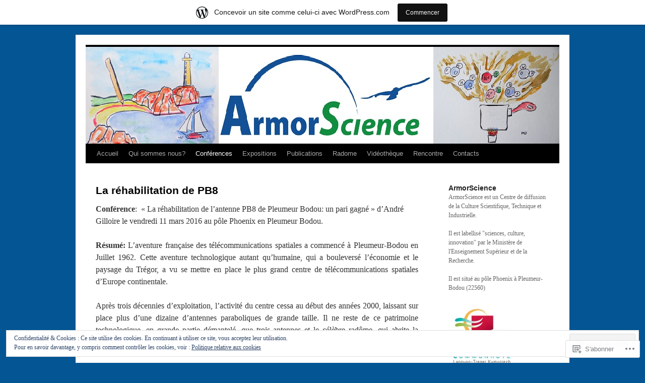

--- FILE ---
content_type: text/html; charset=UTF-8
request_url: https://armorscience.wordpress.com/conferences-et-cafes-science/annee-2015-2016/la-rehabilitation-de-pb8/
body_size: 27604
content:
<!DOCTYPE html>
<html lang="fr-FR">
<head>
<meta charset="UTF-8" />
<title>
La réhabilitation de PB8 | ArmorScience</title>
<link rel="profile" href="https://gmpg.org/xfn/11" />
<link rel="stylesheet" type="text/css" media="all" href="https://s0.wp.com/wp-content/themes/pub/twentyten/style.css?m=1659017451i&amp;ver=20190507" />
<link rel="pingback" href="https://armorscience.wordpress.com/xmlrpc.php">
<meta name='robots' content='max-image-preview:large' />
<link rel='dns-prefetch' href='//s0.wp.com' />
<link rel='dns-prefetch' href='//af.pubmine.com' />
<link rel="alternate" type="application/rss+xml" title="ArmorScience &raquo; Flux" href="https://armorscience.wordpress.com/feed/" />
<link rel="alternate" type="application/rss+xml" title="ArmorScience &raquo; Flux des commentaires" href="https://armorscience.wordpress.com/comments/feed/" />
	<script type="text/javascript">
		/* <![CDATA[ */
		function addLoadEvent(func) {
			var oldonload = window.onload;
			if (typeof window.onload != 'function') {
				window.onload = func;
			} else {
				window.onload = function () {
					oldonload();
					func();
				}
			}
		}
		/* ]]> */
	</script>
	<link crossorigin='anonymous' rel='stylesheet' id='all-css-0-1' href='/_static/??-eJxtjEsOwjAMRC9EMBUoiAXiLG6wojTOR7WjiNuTdoGEYDkz7w30alzJSlkhNVO5+ZAFenh6UgFqYy0xkGHsoJQqo5KA6Ivp6EQO8P+AQxzYQlrRRbOnH3zm4j9CwjWShuzNjCsM9LvZ5Ee6T1c72cvpZs/LG8VZRLg=&cssminify=yes' type='text/css' media='all' />
<style id='wp-emoji-styles-inline-css'>

	img.wp-smiley, img.emoji {
		display: inline !important;
		border: none !important;
		box-shadow: none !important;
		height: 1em !important;
		width: 1em !important;
		margin: 0 0.07em !important;
		vertical-align: -0.1em !important;
		background: none !important;
		padding: 0 !important;
	}
/*# sourceURL=wp-emoji-styles-inline-css */
</style>
<link crossorigin='anonymous' rel='stylesheet' id='all-css-2-1' href='/wp-content/plugins/gutenberg-core/v22.2.0/build/styles/block-library/style.css?m=1764855221i&cssminify=yes' type='text/css' media='all' />
<style id='wp-block-library-inline-css'>
.has-text-align-justify {
	text-align:justify;
}
.has-text-align-justify{text-align:justify;}

/*# sourceURL=wp-block-library-inline-css */
</style><style id='wp-block-heading-inline-css'>
h1:where(.wp-block-heading).has-background,h2:where(.wp-block-heading).has-background,h3:where(.wp-block-heading).has-background,h4:where(.wp-block-heading).has-background,h5:where(.wp-block-heading).has-background,h6:where(.wp-block-heading).has-background{padding:1.25em 2.375em}h1.has-text-align-left[style*=writing-mode]:where([style*=vertical-lr]),h1.has-text-align-right[style*=writing-mode]:where([style*=vertical-rl]),h2.has-text-align-left[style*=writing-mode]:where([style*=vertical-lr]),h2.has-text-align-right[style*=writing-mode]:where([style*=vertical-rl]),h3.has-text-align-left[style*=writing-mode]:where([style*=vertical-lr]),h3.has-text-align-right[style*=writing-mode]:where([style*=vertical-rl]),h4.has-text-align-left[style*=writing-mode]:where([style*=vertical-lr]),h4.has-text-align-right[style*=writing-mode]:where([style*=vertical-rl]),h5.has-text-align-left[style*=writing-mode]:where([style*=vertical-lr]),h5.has-text-align-right[style*=writing-mode]:where([style*=vertical-rl]),h6.has-text-align-left[style*=writing-mode]:where([style*=vertical-lr]),h6.has-text-align-right[style*=writing-mode]:where([style*=vertical-rl]){rotate:180deg}
/*# sourceURL=/wp-content/plugins/gutenberg-core/v22.2.0/build/styles/block-library/heading/style.css */
</style>
<style id='wp-block-list-inline-css'>
ol,ul{box-sizing:border-box}:root :where(.wp-block-list.has-background){padding:1.25em 2.375em}
/*# sourceURL=/wp-content/plugins/gutenberg-core/v22.2.0/build/styles/block-library/list/style.css */
</style>
<style id='global-styles-inline-css'>
:root{--wp--preset--aspect-ratio--square: 1;--wp--preset--aspect-ratio--4-3: 4/3;--wp--preset--aspect-ratio--3-4: 3/4;--wp--preset--aspect-ratio--3-2: 3/2;--wp--preset--aspect-ratio--2-3: 2/3;--wp--preset--aspect-ratio--16-9: 16/9;--wp--preset--aspect-ratio--9-16: 9/16;--wp--preset--color--black: #000;--wp--preset--color--cyan-bluish-gray: #abb8c3;--wp--preset--color--white: #fff;--wp--preset--color--pale-pink: #f78da7;--wp--preset--color--vivid-red: #cf2e2e;--wp--preset--color--luminous-vivid-orange: #ff6900;--wp--preset--color--luminous-vivid-amber: #fcb900;--wp--preset--color--light-green-cyan: #7bdcb5;--wp--preset--color--vivid-green-cyan: #00d084;--wp--preset--color--pale-cyan-blue: #8ed1fc;--wp--preset--color--vivid-cyan-blue: #0693e3;--wp--preset--color--vivid-purple: #9b51e0;--wp--preset--color--blue: #0066cc;--wp--preset--color--medium-gray: #666;--wp--preset--color--light-gray: #f1f1f1;--wp--preset--gradient--vivid-cyan-blue-to-vivid-purple: linear-gradient(135deg,rgb(6,147,227) 0%,rgb(155,81,224) 100%);--wp--preset--gradient--light-green-cyan-to-vivid-green-cyan: linear-gradient(135deg,rgb(122,220,180) 0%,rgb(0,208,130) 100%);--wp--preset--gradient--luminous-vivid-amber-to-luminous-vivid-orange: linear-gradient(135deg,rgb(252,185,0) 0%,rgb(255,105,0) 100%);--wp--preset--gradient--luminous-vivid-orange-to-vivid-red: linear-gradient(135deg,rgb(255,105,0) 0%,rgb(207,46,46) 100%);--wp--preset--gradient--very-light-gray-to-cyan-bluish-gray: linear-gradient(135deg,rgb(238,238,238) 0%,rgb(169,184,195) 100%);--wp--preset--gradient--cool-to-warm-spectrum: linear-gradient(135deg,rgb(74,234,220) 0%,rgb(151,120,209) 20%,rgb(207,42,186) 40%,rgb(238,44,130) 60%,rgb(251,105,98) 80%,rgb(254,248,76) 100%);--wp--preset--gradient--blush-light-purple: linear-gradient(135deg,rgb(255,206,236) 0%,rgb(152,150,240) 100%);--wp--preset--gradient--blush-bordeaux: linear-gradient(135deg,rgb(254,205,165) 0%,rgb(254,45,45) 50%,rgb(107,0,62) 100%);--wp--preset--gradient--luminous-dusk: linear-gradient(135deg,rgb(255,203,112) 0%,rgb(199,81,192) 50%,rgb(65,88,208) 100%);--wp--preset--gradient--pale-ocean: linear-gradient(135deg,rgb(255,245,203) 0%,rgb(182,227,212) 50%,rgb(51,167,181) 100%);--wp--preset--gradient--electric-grass: linear-gradient(135deg,rgb(202,248,128) 0%,rgb(113,206,126) 100%);--wp--preset--gradient--midnight: linear-gradient(135deg,rgb(2,3,129) 0%,rgb(40,116,252) 100%);--wp--preset--font-size--small: 13px;--wp--preset--font-size--medium: 20px;--wp--preset--font-size--large: 36px;--wp--preset--font-size--x-large: 42px;--wp--preset--font-family--albert-sans: 'Albert Sans', sans-serif;--wp--preset--font-family--alegreya: Alegreya, serif;--wp--preset--font-family--arvo: Arvo, serif;--wp--preset--font-family--bodoni-moda: 'Bodoni Moda', serif;--wp--preset--font-family--bricolage-grotesque: 'Bricolage Grotesque', sans-serif;--wp--preset--font-family--cabin: Cabin, sans-serif;--wp--preset--font-family--chivo: Chivo, sans-serif;--wp--preset--font-family--commissioner: Commissioner, sans-serif;--wp--preset--font-family--cormorant: Cormorant, serif;--wp--preset--font-family--courier-prime: 'Courier Prime', monospace;--wp--preset--font-family--crimson-pro: 'Crimson Pro', serif;--wp--preset--font-family--dm-mono: 'DM Mono', monospace;--wp--preset--font-family--dm-sans: 'DM Sans', sans-serif;--wp--preset--font-family--dm-serif-display: 'DM Serif Display', serif;--wp--preset--font-family--domine: Domine, serif;--wp--preset--font-family--eb-garamond: 'EB Garamond', serif;--wp--preset--font-family--epilogue: Epilogue, sans-serif;--wp--preset--font-family--fahkwang: Fahkwang, sans-serif;--wp--preset--font-family--figtree: Figtree, sans-serif;--wp--preset--font-family--fira-sans: 'Fira Sans', sans-serif;--wp--preset--font-family--fjalla-one: 'Fjalla One', sans-serif;--wp--preset--font-family--fraunces: Fraunces, serif;--wp--preset--font-family--gabarito: Gabarito, system-ui;--wp--preset--font-family--ibm-plex-mono: 'IBM Plex Mono', monospace;--wp--preset--font-family--ibm-plex-sans: 'IBM Plex Sans', sans-serif;--wp--preset--font-family--ibarra-real-nova: 'Ibarra Real Nova', serif;--wp--preset--font-family--instrument-serif: 'Instrument Serif', serif;--wp--preset--font-family--inter: Inter, sans-serif;--wp--preset--font-family--josefin-sans: 'Josefin Sans', sans-serif;--wp--preset--font-family--jost: Jost, sans-serif;--wp--preset--font-family--libre-baskerville: 'Libre Baskerville', serif;--wp--preset--font-family--libre-franklin: 'Libre Franklin', sans-serif;--wp--preset--font-family--literata: Literata, serif;--wp--preset--font-family--lora: Lora, serif;--wp--preset--font-family--merriweather: Merriweather, serif;--wp--preset--font-family--montserrat: Montserrat, sans-serif;--wp--preset--font-family--newsreader: Newsreader, serif;--wp--preset--font-family--noto-sans-mono: 'Noto Sans Mono', sans-serif;--wp--preset--font-family--nunito: Nunito, sans-serif;--wp--preset--font-family--open-sans: 'Open Sans', sans-serif;--wp--preset--font-family--overpass: Overpass, sans-serif;--wp--preset--font-family--pt-serif: 'PT Serif', serif;--wp--preset--font-family--petrona: Petrona, serif;--wp--preset--font-family--piazzolla: Piazzolla, serif;--wp--preset--font-family--playfair-display: 'Playfair Display', serif;--wp--preset--font-family--plus-jakarta-sans: 'Plus Jakarta Sans', sans-serif;--wp--preset--font-family--poppins: Poppins, sans-serif;--wp--preset--font-family--raleway: Raleway, sans-serif;--wp--preset--font-family--roboto: Roboto, sans-serif;--wp--preset--font-family--roboto-slab: 'Roboto Slab', serif;--wp--preset--font-family--rubik: Rubik, sans-serif;--wp--preset--font-family--rufina: Rufina, serif;--wp--preset--font-family--sora: Sora, sans-serif;--wp--preset--font-family--source-sans-3: 'Source Sans 3', sans-serif;--wp--preset--font-family--source-serif-4: 'Source Serif 4', serif;--wp--preset--font-family--space-mono: 'Space Mono', monospace;--wp--preset--font-family--syne: Syne, sans-serif;--wp--preset--font-family--texturina: Texturina, serif;--wp--preset--font-family--urbanist: Urbanist, sans-serif;--wp--preset--font-family--work-sans: 'Work Sans', sans-serif;--wp--preset--spacing--20: 0.44rem;--wp--preset--spacing--30: 0.67rem;--wp--preset--spacing--40: 1rem;--wp--preset--spacing--50: 1.5rem;--wp--preset--spacing--60: 2.25rem;--wp--preset--spacing--70: 3.38rem;--wp--preset--spacing--80: 5.06rem;--wp--preset--shadow--natural: 6px 6px 9px rgba(0, 0, 0, 0.2);--wp--preset--shadow--deep: 12px 12px 50px rgba(0, 0, 0, 0.4);--wp--preset--shadow--sharp: 6px 6px 0px rgba(0, 0, 0, 0.2);--wp--preset--shadow--outlined: 6px 6px 0px -3px rgb(255, 255, 255), 6px 6px rgb(0, 0, 0);--wp--preset--shadow--crisp: 6px 6px 0px rgb(0, 0, 0);}:where(.is-layout-flex){gap: 0.5em;}:where(.is-layout-grid){gap: 0.5em;}body .is-layout-flex{display: flex;}.is-layout-flex{flex-wrap: wrap;align-items: center;}.is-layout-flex > :is(*, div){margin: 0;}body .is-layout-grid{display: grid;}.is-layout-grid > :is(*, div){margin: 0;}:where(.wp-block-columns.is-layout-flex){gap: 2em;}:where(.wp-block-columns.is-layout-grid){gap: 2em;}:where(.wp-block-post-template.is-layout-flex){gap: 1.25em;}:where(.wp-block-post-template.is-layout-grid){gap: 1.25em;}.has-black-color{color: var(--wp--preset--color--black) !important;}.has-cyan-bluish-gray-color{color: var(--wp--preset--color--cyan-bluish-gray) !important;}.has-white-color{color: var(--wp--preset--color--white) !important;}.has-pale-pink-color{color: var(--wp--preset--color--pale-pink) !important;}.has-vivid-red-color{color: var(--wp--preset--color--vivid-red) !important;}.has-luminous-vivid-orange-color{color: var(--wp--preset--color--luminous-vivid-orange) !important;}.has-luminous-vivid-amber-color{color: var(--wp--preset--color--luminous-vivid-amber) !important;}.has-light-green-cyan-color{color: var(--wp--preset--color--light-green-cyan) !important;}.has-vivid-green-cyan-color{color: var(--wp--preset--color--vivid-green-cyan) !important;}.has-pale-cyan-blue-color{color: var(--wp--preset--color--pale-cyan-blue) !important;}.has-vivid-cyan-blue-color{color: var(--wp--preset--color--vivid-cyan-blue) !important;}.has-vivid-purple-color{color: var(--wp--preset--color--vivid-purple) !important;}.has-black-background-color{background-color: var(--wp--preset--color--black) !important;}.has-cyan-bluish-gray-background-color{background-color: var(--wp--preset--color--cyan-bluish-gray) !important;}.has-white-background-color{background-color: var(--wp--preset--color--white) !important;}.has-pale-pink-background-color{background-color: var(--wp--preset--color--pale-pink) !important;}.has-vivid-red-background-color{background-color: var(--wp--preset--color--vivid-red) !important;}.has-luminous-vivid-orange-background-color{background-color: var(--wp--preset--color--luminous-vivid-orange) !important;}.has-luminous-vivid-amber-background-color{background-color: var(--wp--preset--color--luminous-vivid-amber) !important;}.has-light-green-cyan-background-color{background-color: var(--wp--preset--color--light-green-cyan) !important;}.has-vivid-green-cyan-background-color{background-color: var(--wp--preset--color--vivid-green-cyan) !important;}.has-pale-cyan-blue-background-color{background-color: var(--wp--preset--color--pale-cyan-blue) !important;}.has-vivid-cyan-blue-background-color{background-color: var(--wp--preset--color--vivid-cyan-blue) !important;}.has-vivid-purple-background-color{background-color: var(--wp--preset--color--vivid-purple) !important;}.has-black-border-color{border-color: var(--wp--preset--color--black) !important;}.has-cyan-bluish-gray-border-color{border-color: var(--wp--preset--color--cyan-bluish-gray) !important;}.has-white-border-color{border-color: var(--wp--preset--color--white) !important;}.has-pale-pink-border-color{border-color: var(--wp--preset--color--pale-pink) !important;}.has-vivid-red-border-color{border-color: var(--wp--preset--color--vivid-red) !important;}.has-luminous-vivid-orange-border-color{border-color: var(--wp--preset--color--luminous-vivid-orange) !important;}.has-luminous-vivid-amber-border-color{border-color: var(--wp--preset--color--luminous-vivid-amber) !important;}.has-light-green-cyan-border-color{border-color: var(--wp--preset--color--light-green-cyan) !important;}.has-vivid-green-cyan-border-color{border-color: var(--wp--preset--color--vivid-green-cyan) !important;}.has-pale-cyan-blue-border-color{border-color: var(--wp--preset--color--pale-cyan-blue) !important;}.has-vivid-cyan-blue-border-color{border-color: var(--wp--preset--color--vivid-cyan-blue) !important;}.has-vivid-purple-border-color{border-color: var(--wp--preset--color--vivid-purple) !important;}.has-vivid-cyan-blue-to-vivid-purple-gradient-background{background: var(--wp--preset--gradient--vivid-cyan-blue-to-vivid-purple) !important;}.has-light-green-cyan-to-vivid-green-cyan-gradient-background{background: var(--wp--preset--gradient--light-green-cyan-to-vivid-green-cyan) !important;}.has-luminous-vivid-amber-to-luminous-vivid-orange-gradient-background{background: var(--wp--preset--gradient--luminous-vivid-amber-to-luminous-vivid-orange) !important;}.has-luminous-vivid-orange-to-vivid-red-gradient-background{background: var(--wp--preset--gradient--luminous-vivid-orange-to-vivid-red) !important;}.has-very-light-gray-to-cyan-bluish-gray-gradient-background{background: var(--wp--preset--gradient--very-light-gray-to-cyan-bluish-gray) !important;}.has-cool-to-warm-spectrum-gradient-background{background: var(--wp--preset--gradient--cool-to-warm-spectrum) !important;}.has-blush-light-purple-gradient-background{background: var(--wp--preset--gradient--blush-light-purple) !important;}.has-blush-bordeaux-gradient-background{background: var(--wp--preset--gradient--blush-bordeaux) !important;}.has-luminous-dusk-gradient-background{background: var(--wp--preset--gradient--luminous-dusk) !important;}.has-pale-ocean-gradient-background{background: var(--wp--preset--gradient--pale-ocean) !important;}.has-electric-grass-gradient-background{background: var(--wp--preset--gradient--electric-grass) !important;}.has-midnight-gradient-background{background: var(--wp--preset--gradient--midnight) !important;}.has-small-font-size{font-size: var(--wp--preset--font-size--small) !important;}.has-medium-font-size{font-size: var(--wp--preset--font-size--medium) !important;}.has-large-font-size{font-size: var(--wp--preset--font-size--large) !important;}.has-x-large-font-size{font-size: var(--wp--preset--font-size--x-large) !important;}.has-albert-sans-font-family{font-family: var(--wp--preset--font-family--albert-sans) !important;}.has-alegreya-font-family{font-family: var(--wp--preset--font-family--alegreya) !important;}.has-arvo-font-family{font-family: var(--wp--preset--font-family--arvo) !important;}.has-bodoni-moda-font-family{font-family: var(--wp--preset--font-family--bodoni-moda) !important;}.has-bricolage-grotesque-font-family{font-family: var(--wp--preset--font-family--bricolage-grotesque) !important;}.has-cabin-font-family{font-family: var(--wp--preset--font-family--cabin) !important;}.has-chivo-font-family{font-family: var(--wp--preset--font-family--chivo) !important;}.has-commissioner-font-family{font-family: var(--wp--preset--font-family--commissioner) !important;}.has-cormorant-font-family{font-family: var(--wp--preset--font-family--cormorant) !important;}.has-courier-prime-font-family{font-family: var(--wp--preset--font-family--courier-prime) !important;}.has-crimson-pro-font-family{font-family: var(--wp--preset--font-family--crimson-pro) !important;}.has-dm-mono-font-family{font-family: var(--wp--preset--font-family--dm-mono) !important;}.has-dm-sans-font-family{font-family: var(--wp--preset--font-family--dm-sans) !important;}.has-dm-serif-display-font-family{font-family: var(--wp--preset--font-family--dm-serif-display) !important;}.has-domine-font-family{font-family: var(--wp--preset--font-family--domine) !important;}.has-eb-garamond-font-family{font-family: var(--wp--preset--font-family--eb-garamond) !important;}.has-epilogue-font-family{font-family: var(--wp--preset--font-family--epilogue) !important;}.has-fahkwang-font-family{font-family: var(--wp--preset--font-family--fahkwang) !important;}.has-figtree-font-family{font-family: var(--wp--preset--font-family--figtree) !important;}.has-fira-sans-font-family{font-family: var(--wp--preset--font-family--fira-sans) !important;}.has-fjalla-one-font-family{font-family: var(--wp--preset--font-family--fjalla-one) !important;}.has-fraunces-font-family{font-family: var(--wp--preset--font-family--fraunces) !important;}.has-gabarito-font-family{font-family: var(--wp--preset--font-family--gabarito) !important;}.has-ibm-plex-mono-font-family{font-family: var(--wp--preset--font-family--ibm-plex-mono) !important;}.has-ibm-plex-sans-font-family{font-family: var(--wp--preset--font-family--ibm-plex-sans) !important;}.has-ibarra-real-nova-font-family{font-family: var(--wp--preset--font-family--ibarra-real-nova) !important;}.has-instrument-serif-font-family{font-family: var(--wp--preset--font-family--instrument-serif) !important;}.has-inter-font-family{font-family: var(--wp--preset--font-family--inter) !important;}.has-josefin-sans-font-family{font-family: var(--wp--preset--font-family--josefin-sans) !important;}.has-jost-font-family{font-family: var(--wp--preset--font-family--jost) !important;}.has-libre-baskerville-font-family{font-family: var(--wp--preset--font-family--libre-baskerville) !important;}.has-libre-franklin-font-family{font-family: var(--wp--preset--font-family--libre-franklin) !important;}.has-literata-font-family{font-family: var(--wp--preset--font-family--literata) !important;}.has-lora-font-family{font-family: var(--wp--preset--font-family--lora) !important;}.has-merriweather-font-family{font-family: var(--wp--preset--font-family--merriweather) !important;}.has-montserrat-font-family{font-family: var(--wp--preset--font-family--montserrat) !important;}.has-newsreader-font-family{font-family: var(--wp--preset--font-family--newsreader) !important;}.has-noto-sans-mono-font-family{font-family: var(--wp--preset--font-family--noto-sans-mono) !important;}.has-nunito-font-family{font-family: var(--wp--preset--font-family--nunito) !important;}.has-open-sans-font-family{font-family: var(--wp--preset--font-family--open-sans) !important;}.has-overpass-font-family{font-family: var(--wp--preset--font-family--overpass) !important;}.has-pt-serif-font-family{font-family: var(--wp--preset--font-family--pt-serif) !important;}.has-petrona-font-family{font-family: var(--wp--preset--font-family--petrona) !important;}.has-piazzolla-font-family{font-family: var(--wp--preset--font-family--piazzolla) !important;}.has-playfair-display-font-family{font-family: var(--wp--preset--font-family--playfair-display) !important;}.has-plus-jakarta-sans-font-family{font-family: var(--wp--preset--font-family--plus-jakarta-sans) !important;}.has-poppins-font-family{font-family: var(--wp--preset--font-family--poppins) !important;}.has-raleway-font-family{font-family: var(--wp--preset--font-family--raleway) !important;}.has-roboto-font-family{font-family: var(--wp--preset--font-family--roboto) !important;}.has-roboto-slab-font-family{font-family: var(--wp--preset--font-family--roboto-slab) !important;}.has-rubik-font-family{font-family: var(--wp--preset--font-family--rubik) !important;}.has-rufina-font-family{font-family: var(--wp--preset--font-family--rufina) !important;}.has-sora-font-family{font-family: var(--wp--preset--font-family--sora) !important;}.has-source-sans-3-font-family{font-family: var(--wp--preset--font-family--source-sans-3) !important;}.has-source-serif-4-font-family{font-family: var(--wp--preset--font-family--source-serif-4) !important;}.has-space-mono-font-family{font-family: var(--wp--preset--font-family--space-mono) !important;}.has-syne-font-family{font-family: var(--wp--preset--font-family--syne) !important;}.has-texturina-font-family{font-family: var(--wp--preset--font-family--texturina) !important;}.has-urbanist-font-family{font-family: var(--wp--preset--font-family--urbanist) !important;}.has-work-sans-font-family{font-family: var(--wp--preset--font-family--work-sans) !important;}
/*# sourceURL=global-styles-inline-css */
</style>

<style id='classic-theme-styles-inline-css'>
/*! This file is auto-generated */
.wp-block-button__link{color:#fff;background-color:#32373c;border-radius:9999px;box-shadow:none;text-decoration:none;padding:calc(.667em + 2px) calc(1.333em + 2px);font-size:1.125em}.wp-block-file__button{background:#32373c;color:#fff;text-decoration:none}
/*# sourceURL=/wp-includes/css/classic-themes.min.css */
</style>
<link crossorigin='anonymous' rel='stylesheet' id='all-css-4-1' href='/_static/??-eJyNj90KwjAMhV/IWAdO3IX4LF0Xa7V/NClzb2+ciIgyvAnJ4Xw5iRozmBQZI6tQIftqXSRlUkHRQ9asxBFwcBo9BrGtDdFK/cZGN1hkwenVA+NtGckSA32fCxKB1OBqAD5LFn1xT1nl2iseRZhEVb1P5vqnl3jyCHPm0lEFZamV1s6vvMclyGICOUWzS/FjgJPXrjzQYzg0u2azbbt2313uyquPEw==&cssminify=yes' type='text/css' media='all' />
<style id='jetpack-global-styles-frontend-style-inline-css'>
:root { --font-headings: unset; --font-base: unset; --font-headings-default: -apple-system,BlinkMacSystemFont,"Segoe UI",Roboto,Oxygen-Sans,Ubuntu,Cantarell,"Helvetica Neue",sans-serif; --font-base-default: -apple-system,BlinkMacSystemFont,"Segoe UI",Roboto,Oxygen-Sans,Ubuntu,Cantarell,"Helvetica Neue",sans-serif;}
/*# sourceURL=jetpack-global-styles-frontend-style-inline-css */
</style>
<link crossorigin='anonymous' rel='stylesheet' id='all-css-6-1' href='/_static/??-eJyNjcEKwjAQRH/IuFRT6kX8FNkmS5K6yQY3Qfx7bfEiXrwM82B4A49qnJRGpUHupnIPqSgs1Cq624chi6zhO5OCRryTR++fW00l7J3qDv43XVNxoOISsmEJol/wY2uR8vs3WggsM/I6uOTzMI3Hw8lOg11eUT1JKA==&cssminify=yes' type='text/css' media='all' />
<script type="text/javascript" id="wpcom-actionbar-placeholder-js-extra">
/* <![CDATA[ */
var actionbardata = {"siteID":"52592713","postID":"2576","siteURL":"https://armorscience.wordpress.com","xhrURL":"https://armorscience.wordpress.com/wp-admin/admin-ajax.php","nonce":"2b992cfbfc","isLoggedIn":"","statusMessage":"","subsEmailDefault":"instantly","proxyScriptUrl":"https://s0.wp.com/wp-content/js/wpcom-proxy-request.js?m=1513050504i&amp;ver=20211021","shortlink":"https://wp.me/P3yFLz-Fy","i18n":{"followedText":"Les nouvelles publications de ce site appara\u00eetront d\u00e9sormais dans votre \u003Ca href=\"https://wordpress.com/reader\"\u003ELecteur\u003C/a\u003E","foldBar":"R\u00e9duire cette barre","unfoldBar":"Agrandir cette barre","shortLinkCopied":"Lien court copi\u00e9 dans le presse-papier"}};
//# sourceURL=wpcom-actionbar-placeholder-js-extra
/* ]]> */
</script>
<script type="text/javascript" id="jetpack-mu-wpcom-settings-js-before">
/* <![CDATA[ */
var JETPACK_MU_WPCOM_SETTINGS = {"assetsUrl":"https://s0.wp.com/wp-content/mu-plugins/jetpack-mu-wpcom-plugin/moon/jetpack_vendor/automattic/jetpack-mu-wpcom/src/build/"};
//# sourceURL=jetpack-mu-wpcom-settings-js-before
/* ]]> */
</script>
<script crossorigin='anonymous' type='text/javascript'  src='/_static/??/wp-content/js/rlt-proxy.js,/wp-content/blog-plugins/wordads-classes/js/cmp/v2/cmp-non-gdpr.js?m=1720530689j'></script>
<script type="text/javascript" id="rlt-proxy-js-after">
/* <![CDATA[ */
	rltInitialize( {"token":null,"iframeOrigins":["https:\/\/widgets.wp.com"]} );
//# sourceURL=rlt-proxy-js-after
/* ]]> */
</script>
<link rel="EditURI" type="application/rsd+xml" title="RSD" href="https://armorscience.wordpress.com/xmlrpc.php?rsd" />
<meta name="generator" content="WordPress.com" />
<link rel="canonical" href="https://armorscience.wordpress.com/conferences-et-cafes-science/annee-2015-2016/la-rehabilitation-de-pb8/" />
<link rel='shortlink' href='https://wp.me/P3yFLz-Fy' />
<link rel="alternate" type="application/json+oembed" href="https://public-api.wordpress.com/oembed/?format=json&amp;url=https%3A%2F%2Farmorscience.wordpress.com%2Fconferences-et-cafes-science%2Fannee-2015-2016%2Fla-rehabilitation-de-pb8%2F&amp;for=wpcom-auto-discovery" /><link rel="alternate" type="application/xml+oembed" href="https://public-api.wordpress.com/oembed/?format=xml&amp;url=https%3A%2F%2Farmorscience.wordpress.com%2Fconferences-et-cafes-science%2Fannee-2015-2016%2Fla-rehabilitation-de-pb8%2F&amp;for=wpcom-auto-discovery" />
<!-- Jetpack Open Graph Tags -->
<meta property="og:type" content="article" />
<meta property="og:title" content="La réhabilitation de PB8" />
<meta property="og:url" content="https://armorscience.wordpress.com/conferences-et-cafes-science/annee-2015-2016/la-rehabilitation-de-pb8/" />
<meta property="og:description" content="Conférence:  &laquo;&nbsp;La réhabilitation de l&rsquo;antenne PB8 de Pleumeur Bodou: un pari gagné&nbsp;&raquo; d&rsquo;André Gilloire le vendredi 11 mars 2016 au pôle Phoenix en Pleumeur Bodou. R…" />
<meta property="article:published_time" content="2016-02-12T17:29:54+00:00" />
<meta property="article:modified_time" content="2016-04-21T17:14:00+00:00" />
<meta property="og:site_name" content="ArmorScience" />
<meta property="og:image" content="https://armorscience.wordpress.com/wp-content/uploads/2016/02/pb8.jpg?w=300" />
<meta property="og:image:width" content="300" />
<meta property="og:image:height" content="223" />
<meta property="og:image:alt" content="PB8" />
<meta property="og:locale" content="fr_FR" />
<meta property="fb:app_id" content="249643311490" />
<meta property="article:publisher" content="https://www.facebook.com/WordPresscom" />
<meta name="twitter:text:title" content="La réhabilitation de&nbsp;PB8" />
<meta name="twitter:image" content="https://armorscience.wordpress.com/wp-content/uploads/2016/02/pb8.jpg?w=640" />
<meta name="twitter:image:alt" content="PB8" />
<meta name="twitter:card" content="summary_large_image" />

<!-- End Jetpack Open Graph Tags -->
<link rel="shortcut icon" type="image/x-icon" href="https://s0.wp.com/i/favicon.ico?m=1713425267i" sizes="16x16 24x24 32x32 48x48" />
<link rel="icon" type="image/x-icon" href="https://s0.wp.com/i/favicon.ico?m=1713425267i" sizes="16x16 24x24 32x32 48x48" />
<link rel="apple-touch-icon" href="https://s0.wp.com/i/webclip.png?m=1713868326i" />
<link rel='openid.server' href='https://armorscience.wordpress.com/?openidserver=1' />
<link rel='openid.delegate' href='https://armorscience.wordpress.com/' />
<link rel="search" type="application/opensearchdescription+xml" href="https://armorscience.wordpress.com/osd.xml" title="ArmorScience" />
<link rel="search" type="application/opensearchdescription+xml" href="https://s1.wp.com/opensearch.xml" title="WordPress.com" />
<meta name="theme-color" content="#045593" />
<meta name="description" content="Conférence:  &quot;La réhabilitation de l&#039;antenne PB8 de Pleumeur Bodou: un pari gagné&quot; d&#039;André Gilloire le vendredi 11 mars 2016 au pôle Phoenix en Pleumeur Bodou. Résumé: L’aventure française des télécommunications spatiales a commencé à Pleumeur-Bodou en Juillet 1962. Cette aventure technologique autant qu’humaine, qui a bouleversé l’économie et le paysage du Trégor, a vu se&hellip;" />
		<style type="text/css" id="twentyten-header-css">
					#header {
			    padding: 20px 0 0;
			}
			#site-title,
			#site-description {
				position: absolute !important;
				clip: rect(1px 1px 1px 1px); /* IE6, IE7 */
				clip: rect(1px, 1px, 1px, 1px);
			}
				</style>
	<style type="text/css" id="custom-background-css">
body.custom-background { background-color: #045593; }
</style>
	<script type="text/javascript">
/* <![CDATA[ */
var wa_client = {}; wa_client.cmd = []; wa_client.config = { 'blog_id': 52592713, 'blog_language': 'fr', 'is_wordads': false, 'hosting_type': 0, 'afp_account_id': null, 'afp_host_id': 5038568878849053, 'theme': 'pub/twentyten', '_': { 'title': 'Publicité', 'privacy_settings': 'Réglages de confidentialité' }, 'formats': [ 'inline', 'belowpost', 'bottom_sticky', 'sidebar_sticky_right', 'sidebar', 'gutenberg_rectangle', 'gutenberg_leaderboard', 'gutenberg_mobile_leaderboard', 'gutenberg_skyscraper' ] };
/* ]]> */
</script>
		<script type="text/javascript">

			window.doNotSellCallback = function() {

				var linkElements = [
					'a[href="https://wordpress.com/?ref=footer_blog"]',
					'a[href="https://wordpress.com/?ref=footer_website"]',
					'a[href="https://wordpress.com/?ref=vertical_footer"]',
					'a[href^="https://wordpress.com/?ref=footer_segment_"]',
				].join(',');

				var dnsLink = document.createElement( 'a' );
				dnsLink.href = 'https://wordpress.com/fr/advertising-program-optout/';
				dnsLink.classList.add( 'do-not-sell-link' );
				dnsLink.rel = 'nofollow';
				dnsLink.style.marginLeft = '0.5em';
				dnsLink.textContent = 'Ne pas vendre ni partager mes informations personnelles';

				var creditLinks = document.querySelectorAll( linkElements );

				if ( 0 === creditLinks.length ) {
					return false;
				}

				Array.prototype.forEach.call( creditLinks, function( el ) {
					el.insertAdjacentElement( 'afterend', dnsLink );
				});

				return true;
			};

		</script>
		<script type="text/javascript">
	window.google_analytics_uacct = "UA-52447-2";
</script>

<script type="text/javascript">
	var _gaq = _gaq || [];
	_gaq.push(['_setAccount', 'UA-52447-2']);
	_gaq.push(['_gat._anonymizeIp']);
	_gaq.push(['_setDomainName', 'wordpress.com']);
	_gaq.push(['_initData']);
	_gaq.push(['_trackPageview']);

	(function() {
		var ga = document.createElement('script'); ga.type = 'text/javascript'; ga.async = true;
		ga.src = ('https:' == document.location.protocol ? 'https://ssl' : 'http://www') + '.google-analytics.com/ga.js';
		(document.getElementsByTagName('head')[0] || document.getElementsByTagName('body')[0]).appendChild(ga);
	})();
</script>
<link crossorigin='anonymous' rel='stylesheet' id='all-css-0-3' href='/_static/??-eJyNjMEKgzAQBX9Ifdha9CJ+StF1KdFkN7gJ+X0RbM89zjAMSqxJJbEkhFxHnz9ODBunONN+M4Kq4O2EsHil3WDFRT4aMqvw/yHomj0baD40G/tf9BXXcApj27+ej6Hr2247ASkBO20=&cssminify=yes' type='text/css' media='all' />
</head>

<body class="wp-singular page-template-default page page-id-2576 page-child parent-pageid-2178 custom-background wp-theme-pubtwentyten customizer-styles-applied single-author jetpack-reblog-enabled has-marketing-bar has-marketing-bar-theme-twenty-ten">
<div id="wrapper" class="hfeed">
	<div id="header">
		<div id="masthead">
			<div id="branding" role="banner">
								<div id="site-title">
					<span>
						<a href="https://armorscience.wordpress.com/" title="ArmorScience" rel="home">ArmorScience</a>
					</span>
				</div>
				<div id="site-description">ArmorScience, Abret, Science, 22, côtes d&#039;armor, amorscience</div>

									<a class="home-link" href="https://armorscience.wordpress.com/" title="ArmorScience" rel="home">
						<img src="https://armorscience.wordpress.com/wp-content/uploads/2020/09/header_trait-cote_cuisine-moleculaire.jpg" width="940" height="192" alt="" />
					</a>
								</div><!-- #branding -->

			<div id="access" role="navigation">
								<div class="skip-link screen-reader-text"><a href="#content" title="Aller au contenu principal">Aller au contenu principal</a></div>
				<div class="menu"><ul>
<li ><a href="https://armorscience.wordpress.com/">Accueil </a></li><li class="page_item page-item-83 page_item_has_children"><a href="https://armorscience.wordpress.com/qui-sommes-nous/">Qui sommes nous?</a>
<ul class='children'>
	<li class="page_item page-item-103"><a href="https://armorscience.wordpress.com/qui-sommes-nous/presentation/">1 &#8211; Présentation</a></li>
	<li class="page_item page-item-5523 page_item_has_children"><a href="https://armorscience.wordpress.com/qui-sommes-nous/10-evenements-2020-2/">10 &#8211; Evénements&nbsp;2020</a>
	<ul class='children'>
		<li class="page_item page-item-6097"><a href="https://armorscience.wordpress.com/qui-sommes-nous/10-evenements-2020-2/les-lettres-du-president/">Les lettres du Président durant le&nbsp;confinement</a></li>
		<li class="page_item page-item-5533"><a href="https://armorscience.wordpress.com/qui-sommes-nous/10-evenements-2020-2/les-mysteres-de-la-voix/">Les mystères de la&nbsp;voix</a></li>
	</ul>
</li>
	<li class="page_item page-item-6759"><a href="https://armorscience.wordpress.com/qui-sommes-nous/11-rapport-dactivite/">11 &#8211; Rapports d&rsquo;activité</a></li>
	<li class="page_item page-item-105"><a href="https://armorscience.wordpress.com/qui-sommes-nous/historique/">2 &#8211; Historique</a></li>
	<li class="page_item page-item-108 page_item_has_children"><a href="https://armorscience.wordpress.com/qui-sommes-nous/lequipe/">3 &#8211; Fonctionnement</a>
	<ul class='children'>
		<li class="page_item page-item-489"><a href="https://armorscience.wordpress.com/qui-sommes-nous/lequipe/le-conseil-dadministration-2/">le Conseil d&rsquo;Administration</a></li>
		<li class="page_item page-item-114"><a href="https://armorscience.wordpress.com/qui-sommes-nous/lequipe/le-conseil-scientifique/">Le Conseil Scientifique</a></li>
	</ul>
</li>
	<li class="page_item page-item-116"><a href="https://armorscience.wordpress.com/qui-sommes-nous/nos-partenaires/">4 &#8211; Nos&nbsp;partenaires</a></li>
	<li class="page_item page-item-1392"><a href="https://armorscience.wordpress.com/qui-sommes-nous/6-les-evenements/">5 &#8211; Evénements&nbsp;2018</a></li>
	<li class="page_item page-item-2566"><a href="https://armorscience.wordpress.com/qui-sommes-nous/6-les-statuts/">6 &#8211; Statuts</a></li>
	<li class="page_item page-item-2937 page_item_has_children"><a href="https://armorscience.wordpress.com/qui-sommes-nous/boisrobert-christian-1944_2016/">7 &#8211; In&nbsp;Memoriam</a>
	<ul class='children'>
		<li class="page_item page-item-7025"><a href="https://armorscience.wordpress.com/qui-sommes-nous/boisrobert-christian-1944_2016/bernard-jegou/">Bernard JEGOU</a></li>
		<li class="page_item page-item-3520"><a href="https://armorscience.wordpress.com/qui-sommes-nous/boisrobert-christian-1944_2016/christian-boisrobert/">Christian BOISROBERT</a></li>
		<li class="page_item page-item-3511"><a href="https://armorscience.wordpress.com/qui-sommes-nous/boisrobert-christian-1944_2016/corinne-erhel/">Corinne ERHEL</a></li>
		<li class="page_item page-item-4353"><a href="https://armorscience.wordpress.com/qui-sommes-nous/boisrobert-christian-1944_2016/jean-le-mezec/">Jean LE MEZEC</a></li>
		<li class="page_item page-item-7216"><a href="https://armorscience.wordpress.com/qui-sommes-nous/boisrobert-christian-1944_2016/pierre-noel-favennec/">Pierre-Noël FAVENNEC</a></li>
	</ul>
</li>
	<li class="page_item page-item-4215 page_item_has_children"><a href="https://armorscience.wordpress.com/qui-sommes-nous/8-presse/">8 &#8211; Articles de la&nbsp;Presse</a>
	<ul class='children'>
		<li class="page_item page-item-5756"><a href="https://armorscience.wordpress.com/qui-sommes-nous/8-presse/les-oiseaux-du-littoral-en-danger/">Les oiseaux du littoral en&nbsp;danger</a></li>
	</ul>
</li>
	<li class="page_item page-item-4702 page_item_has_children"><a href="https://armorscience.wordpress.com/qui-sommes-nous/9-evenements-2019/">9 &#8211; Evénements&nbsp;2019</a>
	<ul class='children'>
		<li class="page_item page-item-5494"><a href="https://armorscience.wordpress.com/qui-sommes-nous/9-evenements-2019/concours-video-2018/">Concours Vidéo 2018</a></li>
	</ul>
</li>
</ul>
</li>
<li class="page_item page-item-13 page_item_has_children current_page_ancestor"><a href="https://armorscience.wordpress.com/conferences-et-cafes-science/">Conférences</a>
<ul class='children'>
	<li class="page_item page-item-7467 page_item_has_children"><a href="https://armorscience.wordpress.com/conferences-et-cafes-science/annee-2021-2022/">Année 2021-2022</a>
	<ul class='children'>
		<li class="page_item page-item-7786"><a href="https://armorscience.wordpress.com/conferences-et-cafes-science/annee-2021-2022/effet-nocebo/">Effet Nocébo</a></li>
		<li class="page_item page-item-7946"><a href="https://armorscience.wordpress.com/conferences-et-cafes-science/annee-2021-2022/effondrement-de-la-biodiversite-pourquoi/">Effondrement de la biodiversité : pourquoi&nbsp;?</a></li>
		<li class="page_item page-item-7676"><a href="https://armorscience.wordpress.com/conferences-et-cafes-science/annee-2021-2022/exploitation-des-ressources-marines/">Exploitation des ressources&nbsp;marines</a></li>
		<li class="page_item page-item-8008"><a href="https://armorscience.wordpress.com/conferences-et-cafes-science/annee-2021-2022/lhydrogene-vers-un-avenir-decarbone/">L&rsquo;hydrogène: vers un avenir décarboné&nbsp;?</a></li>
		<li class="page_item page-item-7837"><a href="https://armorscience.wordpress.com/conferences-et-cafes-science/annee-2021-2022/la-cryptographie/">La cryptographie</a></li>
		<li class="page_item page-item-8191"><a href="https://armorscience.wordpress.com/conferences-et-cafes-science/annee-2021-2022/le-stockage-de-lenergie-electrique/">Le stockage de l&rsquo;énergie&nbsp;électrique</a></li>
		<li class="page_item page-item-7475"><a href="https://armorscience.wordpress.com/conferences-et-cafes-science/annee-2021-2022/les-machines-a-calculer-mecaniques/">Les machines à calculer&nbsp;mécaniques</a></li>
		<li class="page_item page-item-7603"><a href="https://armorscience.wordpress.com/conferences-et-cafes-science/annee-2021-2022/les-organismes-hydrothermaux/">Les organismes hydrothermaux</a></li>
		<li class="page_item page-item-7877"><a href="https://armorscience.wordpress.com/conferences-et-cafes-science/annee-2021-2022/savoirscroyances/">Savoirs&amp;croyances</a></li>
	</ul>
</li>
	<li class="page_item page-item-5978 page_item_has_children"><a href="https://armorscience.wordpress.com/conferences-et-cafes-science/annee-2020-2021/">Année 2020-2021</a>
	<ul class='children'>
		<li class="page_item page-item-5997"><a href="https://armorscience.wordpress.com/conferences-et-cafes-science/annee-2020-2021/architecture-balneaire/">Architecture balnéaire</a></li>
		<li class="page_item page-item-5961"><a href="https://armorscience.wordpress.com/conferences-et-cafes-science/annee-2020-2021/erosion-cotiere/">Erosion côtière</a></li>
		<li class="page_item page-item-5510"><a href="https://armorscience.wordpress.com/conferences-et-cafes-science/annee-2020-2021/la-bioeconomie/">La bioéconomie</a></li>
		<li class="page_item page-item-6724"><a href="https://armorscience.wordpress.com/conferences-et-cafes-science/annee-2020-2021/la-fabuleuse-epopee-des-puces-electroniques/">La fabuleuse épopée des puces&nbsp;électroniques</a></li>
		<li class="page_item page-item-7162"><a href="https://armorscience.wordpress.com/conferences-et-cafes-science/annee-2020-2021/la-protection-des-recifs-coralliens-2/">La protection des récifs&nbsp;coralliens</a></li>
		<li class="page_item page-item-7342"><a href="https://armorscience.wordpress.com/conferences-et-cafes-science/annee-2020-2021/les-animaux-marins-en-bandes-dessinees/">Les animaux marins en bandes&nbsp;dessinées</a></li>
		<li class="page_item page-item-6073"><a href="https://armorscience.wordpress.com/conferences-et-cafes-science/annee-2020-2021/les-bandes-dessinees/">Les bandes dessinées</a></li>
		<li class="page_item page-item-6693"><a href="https://armorscience.wordpress.com/conferences-et-cafes-science/annee-2020-2021/les-cadrans-solaires/">Les cadrans solaires</a></li>
		<li class="page_item page-item-6926"><a href="https://armorscience.wordpress.com/conferences-et-cafes-science/annee-2020-2021/les-centres-de-soins/">Les centres de soins à la faune&nbsp;sauvage</a></li>
		<li class="page_item page-item-6876"><a href="https://armorscience.wordpress.com/conferences-et-cafes-science/annee-2020-2021/les-drones/">Les drones</a></li>
		<li class="page_item page-item-6108"><a href="https://armorscience.wordpress.com/conferences-et-cafes-science/annee-2020-2021/lengagement-de-marie-curie-pendant-la-grande-guerre/">Marie Curie pendant la Grande&nbsp;Guerre</a></li>
		<li class="page_item page-item-6159"><a href="https://armorscience.wordpress.com/conferences-et-cafes-science/annee-2020-2021/pollution-des-oceans-par-le-plastique/">Pollution des océans par le&nbsp;plastique</a></li>
	</ul>
</li>
	<li class="page_item page-item-4744 page_item_has_children"><a href="https://armorscience.wordpress.com/conferences-et-cafes-science/annee-2019-2020/">Année 2019-2020</a>
	<ul class='children'>
		<li class="page_item page-item-4746 page_item_has_children"><a href="https://armorscience.wordpress.com/conferences-et-cafes-science/annee-2019-2020/confluences-maritimes/">Confluences maritimes</a>
		<ul class='children'>
			<li class="page_item page-item-4756"><a href="https://armorscience.wordpress.com/conferences-et-cafes-science/annee-2019-2020/confluences-maritimes/11-aout-2019/">11 août 2019</a></li>
			<li class="page_item page-item-4754"><a href="https://armorscience.wordpress.com/conferences-et-cafes-science/annee-2019-2020/confluences-maritimes/28-juillet-2019/">28 juillet 2019</a></li>
			<li class="page_item page-item-4750"><a href="https://armorscience.wordpress.com/conferences-et-cafes-science/annee-2019-2020/confluences-maritimes/7-juillet-2019/">7 juillet 2019</a></li>
		</ul>
</li>
		<li class="page_item page-item-4866"><a href="https://armorscience.wordpress.com/conferences-et-cafes-science/annee-2019-2020/conservation-des-bois/">Conservation des bois</a></li>
		<li class="page_item page-item-4645"><a href="https://armorscience.wordpress.com/conferences-et-cafes-science/annee-2019-2020/des-phares-et-des-hommes/">Des phares et des&nbsp;Hommes</a></li>
		<li class="page_item page-item-4687"><a href="https://armorscience.wordpress.com/conferences-et-cafes-science/annee-2019-2020/lanimalgue/">L&rsquo;animalgue</a></li>
		<li class="page_item page-item-5229"><a href="https://armorscience.wordpress.com/conferences-et-cafes-science/annee-2019-2020/la-biophotonique/">La biophotonique</a></li>
		<li class="page_item page-item-5293"><a href="https://armorscience.wordpress.com/conferences-et-cafes-science/annee-2019-2020/le-son-des-orgues/">Le son des&nbsp;orgues</a></li>
		<li class="page_item page-item-4831"><a href="https://armorscience.wordpress.com/conferences-et-cafes-science/annee-2019-2020/le-verre-fluore/">Le verre fluoré</a></li>
		<li class="page_item page-item-5454"><a href="https://armorscience.wordpress.com/conferences-et-cafes-science/annee-2019-2020/les-bacteries-font-de-la-resistance/">Les bactéries font de la&nbsp;résistance</a></li>
		<li class="page_item page-item-5558"><a href="https://armorscience.wordpress.com/conferences-et-cafes-science/annee-2019-2020/les-machines-de-calcul/">Les machines de&nbsp;calcul</a></li>
		<li class="page_item page-item-5364"><a href="https://armorscience.wordpress.com/conferences-et-cafes-science/annee-2019-2020/urgence-climatique-et-transition-energetique/">Urgence climatique et transition&nbsp;énergétique</a></li>
		<li class="page_item page-item-4819"><a href="https://armorscience.wordpress.com/conferences-et-cafes-science/annee-2019-2020/utilisation-de-la-pierre/">Utilisation de la&nbsp;Pierre</a></li>
	</ul>
</li>
	<li class="page_item page-item-4006 page_item_has_children"><a href="https://armorscience.wordpress.com/conferences-et-cafes-science/annee-2018-2019/">Année 2018-2019</a>
	<ul class='children'>
		<li class="page_item page-item-4385"><a href="https://armorscience.wordpress.com/conferences-et-cafes-science/annee-2018-2019/archeologie-sous-marine/">Archéologie sous-marine</a></li>
		<li class="page_item page-item-4240"><a href="https://armorscience.wordpress.com/conferences-et-cafes-science/annee-2018-2019/bioluminescence/">Bioluminescence</a></li>
		<li class="page_item page-item-4285"><a href="https://armorscience.wordpress.com/conferences-et-cafes-science/annee-2018-2019/des-lanceurs-pour-lespace/">Des lanceurs pour&nbsp;l&rsquo;espace</a></li>
		<li class="page_item page-item-4331"><a href="https://armorscience.wordpress.com/conferences-et-cafes-science/annee-2018-2019/embarque-a-treb/">Embarque à TREB</a></li>
		<li class="page_item page-item-4306"><a href="https://armorscience.wordpress.com/conferences-et-cafes-science/annee-2018-2019/hemoglobine-de-ver-marin/">Hémoglobine de ver&nbsp;marin</a></li>
		<li class="page_item page-item-4047"><a href="https://armorscience.wordpress.com/conferences-et-cafes-science/annee-2018-2019/intelligence-artificielle/">Intelligence artificielle</a></li>
		<li class="page_item page-item-4344"><a href="https://armorscience.wordpress.com/conferences-et-cafes-science/annee-2018-2019/la-pomme-de-terre/">La pomme de&nbsp;terre</a></li>
		<li class="page_item page-item-4492"><a href="https://armorscience.wordpress.com/conferences-et-cafes-science/annee-2018-2019/la-vigne-et-le-vin-en-bretagne/">La vigne et le vin en&nbsp;Bretagne</a></li>
		<li class="page_item page-item-4032"><a href="https://armorscience.wordpress.com/conferences-et-cafes-science/annee-2018-2019/la-voix-revelee/">La voix révélée</a></li>
		<li class="page_item page-item-4535"><a href="https://armorscience.wordpress.com/conferences-et-cafes-science/annee-2018-2019/le-ble-et-le-pain/">Le blé et le&nbsp;pain</a></li>
		<li class="page_item page-item-4592"><a href="https://armorscience.wordpress.com/conferences-et-cafes-science/annee-2018-2019/le-coeur-des-femmes/">Le cœur des&nbsp;femmes</a></li>
		<li class="page_item page-item-4658"><a href="https://armorscience.wordpress.com/conferences-et-cafes-science/annee-2018-2019/le-gluten/">Le Gluten</a></li>
		<li class="page_item page-item-4582"><a href="https://armorscience.wordpress.com/conferences-et-cafes-science/annee-2018-2019/les-lasers-du-futur/">Les lasers du&nbsp;futur</a></li>
		<li class="page_item page-item-4009"><a href="https://armorscience.wordpress.com/conferences-et-cafes-science/annee-2018-2019/les-sept-iles/">Les sept-iles</a></li>
		<li class="page_item page-item-4558"><a href="https://armorscience.wordpress.com/conferences-et-cafes-science/annee-2018-2019/notre-oreille/">Notre oreille</a></li>
	</ul>
</li>
	<li class="page_item page-item-3533 page_item_has_children"><a href="https://armorscience.wordpress.com/conferences-et-cafes-science/annee-2017-2018/">Année 2017-2018</a>
	<ul class='children'>
		<li class="page_item page-item-3588"><a href="https://armorscience.wordpress.com/conferences-et-cafes-science/annee-2017-2018/big-data/">Big Data et Intelligence&nbsp;artificielle</a></li>
		<li class="page_item page-item-3731"><a href="https://armorscience.wordpress.com/conferences-et-cafes-science/annee-2017-2018/biotechnologie-vegetale/">Biotechnologie végétale</a></li>
		<li class="page_item page-item-3713"><a href="https://armorscience.wordpress.com/conferences-et-cafes-science/annee-2017-2018/de-la-genealogie-au-livre-dhistoire/">De la généalogie au livre d&rsquo;histoire</a></li>
		<li class="page_item page-item-3863"><a href="https://armorscience.wordpress.com/conferences-et-cafes-science/annee-2017-2018/de-la-mer-a-la-pharmacie/">De la mer à la&nbsp;pharmacie</a></li>
		<li class="page_item page-item-3669"><a href="https://armorscience.wordpress.com/conferences-et-cafes-science/annee-2017-2018/la-peche-durable/">Du poisson durable dans nos&nbsp;assiettes</a></li>
		<li class="page_item page-item-3652"><a href="https://armorscience.wordpress.com/conferences-et-cafes-science/annee-2017-2018/evolution-du-monde-de-la-peche/">Evolution du monde de la&nbsp;pêche</a></li>
		<li class="page_item page-item-3903"><a href="https://armorscience.wordpress.com/conferences-et-cafes-science/annee-2017-2018/hyppocampes/">Hippocampes</a></li>
		<li class="page_item page-item-3768"><a href="https://armorscience.wordpress.com/conferences-et-cafes-science/annee-2017-2018/lendometriose/">L&rsquo;endométriose</a></li>
		<li class="page_item page-item-3850"><a href="https://armorscience.wordpress.com/conferences-et-cafes-science/annee-2017-2018/la-mucoviscidose/">La mucoviscidose</a></li>
		<li class="page_item page-item-3818"><a href="https://armorscience.wordpress.com/conferences-et-cafes-science/annee-2017-2018/la-toponymie/">La toponymie</a></li>
		<li class="page_item page-item-3834"><a href="https://armorscience.wordpress.com/conferences-et-cafes-science/annee-2017-2018/le-biomimetisme/">Le biomimétisme</a></li>
		<li class="page_item page-item-3537"><a href="https://armorscience.wordpress.com/conferences-et-cafes-science/annee-2017-2018/les-recifs-coralliens/">Les récifs coralliens</a></li>
		<li class="page_item page-item-3642"><a href="https://armorscience.wordpress.com/conferences-et-cafes-science/annee-2017-2018/les-satellites-geostationnaires/">Les satellites géostationnaires</a></li>
		<li class="page_item page-item-3994"><a href="https://armorscience.wordpress.com/conferences-et-cafes-science/annee-2017-2018/sciences-et-controverses/">Sciences et Controverses</a></li>
		<li class="page_item page-item-3610"><a href="https://armorscience.wordpress.com/conferences-et-cafes-science/annee-2017-2018/under-the-pole-iii/">Under the Pôle&nbsp;III</a></li>
		<li class="page_item page-item-3566"><a href="https://armorscience.wordpress.com/conferences-et-cafes-science/annee-2017-2018/art-chez-les-poissons/">Approche artistique des&nbsp;poissons</a></li>
	</ul>
</li>
	<li class="page_item page-item-2866 page_item_has_children"><a href="https://armorscience.wordpress.com/conferences-et-cafes-science/annee-2016-2017/">Année 2016-2017</a>
	<ul class='children'>
		<li class="page_item page-item-3377"><a href="https://armorscience.wordpress.com/conferences-et-cafes-science/annee-2016-2017/activites-spatiales/">Activités spatiales</a></li>
		<li class="page_item page-item-3420"><a href="https://armorscience.wordpress.com/conferences-et-cafes-science/annee-2016-2017/arthrose/">Arthrose</a></li>
		<li class="page_item page-item-3166"><a href="https://armorscience.wordpress.com/conferences-et-cafes-science/annee-2016-2017/linformatique-verte/">L&rsquo;informatique verte</a></li>
		<li class="page_item page-item-2858"><a href="https://armorscience.wordpress.com/conferences-et-cafes-science/annee-2016-2017/la-chimie-et-la-sante/">La chimie et la&nbsp;santé</a></li>
		<li class="page_item page-item-2962"><a href="https://armorscience.wordpress.com/conferences-et-cafes-science/annee-2016-2017/la-chimie-verte/">La chimie verte</a></li>
		<li class="page_item page-item-3031"><a href="https://armorscience.wordpress.com/conferences-et-cafes-science/annee-2016-2017/la-coupole-de-santa-maria/">La coupole de Santa&nbsp;Maria</a></li>
		<li class="page_item page-item-3159"><a href="https://armorscience.wordpress.com/conferences-et-cafes-science/annee-2016-2017/la-cybersecurite/">La Cybersécurité</a></li>
		<li class="page_item page-item-3335"><a href="https://armorscience.wordpress.com/conferences-et-cafes-science/annee-2016-2017/la-fee-electricite/">La fée électricité</a></li>
		<li class="page_item page-item-3002"><a href="https://armorscience.wordpress.com/conferences-et-cafes-science/annee-2016-2017/la-geolocalisation/">La Géolocalisation</a></li>
		<li class="page_item page-item-3439"><a href="https://armorscience.wordpress.com/conferences-et-cafes-science/annee-2016-2017/la-geolocalisation_2/">La Géolocalisation_2</a></li>
		<li class="page_item page-item-3486"><a href="https://armorscience.wordpress.com/conferences-et-cafes-science/annee-2016-2017/le-lait/">Le lait</a></li>
		<li class="page_item page-item-3039"><a href="https://armorscience.wordpress.com/conferences-et-cafes-science/annee-2016-2017/le-verre/">Le verre</a></li>
		<li class="page_item page-item-2876"><a href="https://armorscience.wordpress.com/conferences-et-cafes-science/annee-2016-2017/les-algues/">Les algues</a></li>
		<li class="page_item page-item-3095"><a href="https://armorscience.wordpress.com/conferences-et-cafes-science/annee-2016-2017/les-crustaces/">Les crustacés</a></li>
		<li class="page_item page-item-3314"><a href="https://armorscience.wordpress.com/conferences-et-cafes-science/annee-2016-2017/les-objets-connectes/">Les objets connectés</a></li>
		<li class="page_item page-item-2915"><a href="https://armorscience.wordpress.com/conferences-et-cafes-science/annee-2016-2017/mode-de-vie-des-gaulois/">Mode de vie des&nbsp;Gaulois</a></li>
		<li class="page_item page-item-3455"><a href="https://armorscience.wordpress.com/conferences-et-cafes-science/annee-2016-2017/porcelaine/">Porcelaine</a></li>
		<li class="page_item page-item-2904"><a href="https://armorscience.wordpress.com/conferences-et-cafes-science/annee-2016-2017/voyage-dans-les-ondes/">Voyage dans les&nbsp;ondes</a></li>
	</ul>
</li>
	<li class="page_item page-item-2178 page_item_has_children current_page_ancestor current_page_parent"><a href="https://armorscience.wordpress.com/conferences-et-cafes-science/annee-2015-2016/">Année 2015-2016</a>
	<ul class='children'>
		<li class="page_item page-item-2607"><a href="https://armorscience.wordpress.com/conferences-et-cafes-science/annee-2015-2016/art-et-biologie/">Art et Biologie</a></li>
		<li class="page_item page-item-2385"><a href="https://armorscience.wordpress.com/conferences-et-cafes-science/annee-2015-2016/carte-cassini/">Carte Cassini</a></li>
		<li class="page_item page-item-2240"><a href="https://armorscience.wordpress.com/conferences-et-cafes-science/annee-2015-2016/erosion-du-littoral/">Erosion du littoral</a></li>
		<li class="page_item page-item-2491"><a href="https://armorscience.wordpress.com/conferences-et-cafes-science/annee-2015-2016/la-lumiere/">La lumière</a></li>
		<li class="page_item page-item-8089"><a href="https://armorscience.wordpress.com/conferences-et-cafes-science/annee-2015-2016/la-lumiere-bleue/">La lumière bleue</a></li>
		<li class="page_item page-item-2327"><a href="https://armorscience.wordpress.com/conferences-et-cafes-science/annee-2015-2016/la-photonique/">La photonique</a></li>
		<li class="page_item page-item-2576 current_page_item"><a href="https://armorscience.wordpress.com/conferences-et-cafes-science/annee-2015-2016/la-rehabilitation-de-pb8/" aria-current="page">La réhabilitation de&nbsp;PB8</a></li>
		<li class="page_item page-item-2509"><a href="https://armorscience.wordpress.com/conferences-et-cafes-science/annee-2015-2016/le-roundup/">Le Roundup</a></li>
		<li class="page_item page-item-2312"><a href="https://armorscience.wordpress.com/conferences-et-cafes-science/annee-2015-2016/le-site-de-penn-an-ale/">Le site de Penn an&nbsp;Alé</a></li>
		<li class="page_item page-item-2285"><a href="https://armorscience.wordpress.com/conferences-et-cafes-science/annee-2015-2016/le-systeme-solaire/">Le système solaire</a></li>
		<li class="page_item page-item-2266"><a href="https://armorscience.wordpress.com/conferences-et-cafes-science/annee-2015-2016/les-couleurs-dans-la-nature/">Les couleurs dans la&nbsp;nature</a></li>
		<li class="page_item page-item-2555"><a href="https://armorscience.wordpress.com/conferences-et-cafes-science/annee-2015-2016/les-metaux/">Les métaux</a></li>
		<li class="page_item page-item-2407"><a href="https://armorscience.wordpress.com/conferences-et-cafes-science/annee-2015-2016/palourdes-et-ormeaux/">Palourdes et Ormeaux</a></li>
		<li class="page_item page-item-2175"><a href="https://armorscience.wordpress.com/conferences-et-cafes-science/annee-2015-2016/robida-et-internet/">Robida et Internet</a></li>
		<li class="page_item page-item-2834"><a href="https://armorscience.wordpress.com/conferences-et-cafes-science/annee-2015-2016/tectonique-des-plaques/">Tectonique des plaques</a></li>
	</ul>
</li>
	<li class="page_item page-item-1346 page_item_has_children"><a href="https://armorscience.wordpress.com/conferences-et-cafes-science/annee-2014-2015/">Année 2014-2015</a>
	<ul class='children'>
		<li class="page_item page-item-1657"><a href="https://armorscience.wordpress.com/conferences-et-cafes-science/annee-2014-2015/adn-et-archeologie/">ADN et Archéologie</a></li>
		<li class="page_item page-item-1260"><a href="https://armorscience.wordpress.com/conferences-et-cafes-science/annee-2014-2015/age-de-bronze/">Age de bronze</a></li>
		<li class="page_item page-item-2146"><a href="https://armorscience.wordpress.com/conferences-et-cafes-science/annee-2014-2015/algues-et-alimentation/">Algues et Alimentation</a></li>
		<li class="page_item page-item-1371"><a href="https://armorscience.wordpress.com/conferences-et-cafes-science/annee-2014-2015/archeologues-a-la-plage/">Archéologues à la&nbsp;plage</a></li>
		<li class="page_item page-item-2004"><a href="https://armorscience.wordpress.com/conferences-et-cafes-science/annee-2014-2015/effet-placebo/">Effet placebo</a></li>
		<li class="page_item page-item-1547"><a href="https://armorscience.wordpress.com/conferences-et-cafes-science/annee-2014-2015/histoire-de-lalimentation/">Histoire de l&rsquo;alimentation</a></li>
		<li class="page_item page-item-2080"><a href="https://armorscience.wordpress.com/conferences-et-cafes-science/annee-2014-2015/imagerie-medicale/">Imagerie médicale</a></li>
		<li class="page_item page-item-1344"><a href="https://armorscience.wordpress.com/conferences-et-cafes-science/annee-2014-2015/invisibilite/">Invisibilité</a></li>
		<li class="page_item page-item-1844"><a href="https://armorscience.wordpress.com/conferences-et-cafes-science/annee-2014-2015/la-coquille-saint-jacques-de-la-science-a-lassiette/">La coquille Saint&nbsp;Jacques</a></li>
		<li class="page_item page-item-1967"><a href="https://armorscience.wordpress.com/conferences-et-cafes-science/annee-2014-2015/la-lumiere/">La lumière</a></li>
		<li class="page_item page-item-1781"><a href="https://armorscience.wordpress.com/conferences-et-cafes-science/annee-2014-2015/la-technologie-ceramique/">La technologie céramique</a></li>
		<li class="page_item page-item-2096"><a href="https://armorscience.wordpress.com/conferences-et-cafes-science/annee-2014-2015/le-laser/">Le Laser</a></li>
		<li class="page_item page-item-1376"><a href="https://armorscience.wordpress.com/conferences-et-cafes-science/annee-2014-2015/les-marees/">Les marées</a></li>
		<li class="page_item page-item-1515"><a href="https://armorscience.wordpress.com/conferences-et-cafes-science/annee-2014-2015/marees-vertes-en-bretagne-causes-et-remedes/">Marées vertes en&nbsp;Bretagne</a></li>
		<li class="page_item page-item-1980"><a href="https://armorscience.wordpress.com/conferences-et-cafes-science/annee-2014-2015/nos-plus-beaux-rendez-vous/">Nos plus beaux&nbsp;rendez-vous</a></li>
		<li class="page_item page-item-1496"><a href="https://armorscience.wordpress.com/conferences-et-cafes-science/annee-2014-2015/archeologues-a-la-plage-2/">Archéologues à la&nbsp;plage</a></li>
	</ul>
</li>
</ul>
</li>
<li class="page_item page-item-3091 page_item_has_children"><a href="https://armorscience.wordpress.com/essai/">Expositions</a>
<ul class='children'>
	<li class="page_item page-item-5808"><a href="https://armorscience.wordpress.com/essai/expositions-physiques/">Expositions physiques</a></li>
	<li class="page_item page-item-5811"><a href="https://armorscience.wordpress.com/essai/expositions-virtuelles/">Expositions virtuelles</a></li>
</ul>
</li>
<li class="page_item page-item-3222 page_item_has_children"><a href="https://armorscience.wordpress.com/publications/">Publications</a>
<ul class='children'>
	<li class="page_item page-item-3747"><a href="https://armorscience.wordpress.com/publications/communications-et-territoires/">Communications et territoires</a></li>
	<li class="page_item page-item-6670"><a href="https://armorscience.wordpress.com/publications/dessins-pour-la-science/">Dessins pour la&nbsp;Science</a></li>
	<li class="page_item page-item-7064"><a href="https://armorscience.wordpress.com/publications/la-fertilite-en-danger/">La fertilité en&nbsp;danger</a></li>
	<li class="page_item page-item-6658"><a href="https://armorscience.wordpress.com/publications/lannion-des-annees-60/">Lannion des années&nbsp;60</a></li>
	<li class="page_item page-item-3757"><a href="https://armorscience.wordpress.com/publications/le-laser-et-ses-applications/">Le laser et ses&nbsp;applications</a></li>
	<li class="page_item page-item-3754"><a href="https://armorscience.wordpress.com/publications/sciences-technologies-et-territoires/">Sciences, technologies et&nbsp;territoires</a></li>
</ul>
</li>
<li class="page_item page-item-4887 page_item_has_children"><a href="https://armorscience.wordpress.com/radome/">Radome</a>
<ul class='children'>
	<li class="page_item page-item-4890"><a href="https://armorscience.wordpress.com/radome/radome_01/">Radome_01</a></li>
	<li class="page_item page-item-4903"><a href="https://armorscience.wordpress.com/radome/radome_02/">Radome_02</a></li>
	<li class="page_item page-item-4914"><a href="https://armorscience.wordpress.com/radome/radome_03/">Radome_03</a></li>
	<li class="page_item page-item-4920"><a href="https://armorscience.wordpress.com/radome/radome_04/">Radome_04</a></li>
	<li class="page_item page-item-4925"><a href="https://armorscience.wordpress.com/radome/radome_05/">Radome_05</a></li>
	<li class="page_item page-item-4930"><a href="https://armorscience.wordpress.com/radome/radome_06/">Radome_06</a></li>
	<li class="page_item page-item-4937"><a href="https://armorscience.wordpress.com/radome/radome_07/">Radome_07</a></li>
	<li class="page_item page-item-4943"><a href="https://armorscience.wordpress.com/radome/radome_08/">Radome_08</a></li>
	<li class="page_item page-item-4955"><a href="https://armorscience.wordpress.com/radome/radome_09/">Radome_09</a></li>
	<li class="page_item page-item-4961"><a href="https://armorscience.wordpress.com/radome/radome_10/">Radome_10</a></li>
	<li class="page_item page-item-4967"><a href="https://armorscience.wordpress.com/radome/radome_11/">Radome_11</a></li>
	<li class="page_item page-item-4976"><a href="https://armorscience.wordpress.com/radome/radome_12/">Radome_12</a></li>
	<li class="page_item page-item-4981"><a href="https://armorscience.wordpress.com/radome/radome_13/">Radome_13</a></li>
	<li class="page_item page-item-4989"><a href="https://armorscience.wordpress.com/radome/radome_14/">Radome_14</a></li>
	<li class="page_item page-item-4997"><a href="https://armorscience.wordpress.com/radome/radome_15/">Radome_15</a></li>
	<li class="page_item page-item-5003"><a href="https://armorscience.wordpress.com/radome/radome_16/">Radome_16</a></li>
	<li class="page_item page-item-5011"><a href="https://armorscience.wordpress.com/radome/radome_17/">Radome_17</a></li>
	<li class="page_item page-item-5017"><a href="https://armorscience.wordpress.com/radome/radome_18/">Radome_18</a></li>
	<li class="page_item page-item-5025"><a href="https://armorscience.wordpress.com/radome/radome_19/">Radome_19</a></li>
	<li class="page_item page-item-5031"><a href="https://armorscience.wordpress.com/radome/radome_20/">Radome_20</a></li>
	<li class="page_item page-item-5038"><a href="https://armorscience.wordpress.com/radome/radome_21/">Radome_21</a></li>
	<li class="page_item page-item-5044"><a href="https://armorscience.wordpress.com/radome/radome_22/">Radome_22</a></li>
	<li class="page_item page-item-5050"><a href="https://armorscience.wordpress.com/radome/radome_23/">Radome_23</a></li>
	<li class="page_item page-item-5058"><a href="https://armorscience.wordpress.com/radome/radome_24/">Radome_24</a></li>
	<li class="page_item page-item-5071"><a href="https://armorscience.wordpress.com/radome/radome_25/">Radome_25</a></li>
	<li class="page_item page-item-5078"><a href="https://armorscience.wordpress.com/radome/radome_26/">Radome_26</a></li>
	<li class="page_item page-item-5084"><a href="https://armorscience.wordpress.com/radome/radome_27/">Radome_27</a></li>
	<li class="page_item page-item-5090"><a href="https://armorscience.wordpress.com/radome/radome_28/">Radome_28</a></li>
	<li class="page_item page-item-5096"><a href="https://armorscience.wordpress.com/radome/radome_29/">Radome_29</a></li>
	<li class="page_item page-item-5104"><a href="https://armorscience.wordpress.com/radome/radome_30/">Radome_30</a></li>
	<li class="page_item page-item-5110"><a href="https://armorscience.wordpress.com/radome/radome_31/">Radome_31</a></li>
	<li class="page_item page-item-5119"><a href="https://armorscience.wordpress.com/radome/radome_32/">Radome_32</a></li>
	<li class="page_item page-item-5126"><a href="https://armorscience.wordpress.com/radome/radome_33/">Radome_33</a></li>
	<li class="page_item page-item-5132"><a href="https://armorscience.wordpress.com/radome/radome_34/">Radome_34</a></li>
	<li class="page_item page-item-5139"><a href="https://armorscience.wordpress.com/radome/radome_35/">Radome_35</a></li>
	<li class="page_item page-item-5145"><a href="https://armorscience.wordpress.com/radome/radome_36/">Radome_36</a></li>
	<li class="page_item page-item-5152"><a href="https://armorscience.wordpress.com/radome/radome_37/">Radome_37</a></li>
	<li class="page_item page-item-5159"><a href="https://armorscience.wordpress.com/radome/radome_38/">Radome_38</a></li>
	<li class="page_item page-item-5166"><a href="https://armorscience.wordpress.com/radome/radome_39/">Radome_39</a></li>
	<li class="page_item page-item-5173"><a href="https://armorscience.wordpress.com/radome/radome_40/">Radome_40</a></li>
	<li class="page_item page-item-5179"><a href="https://armorscience.wordpress.com/radome/radome_41/">Radome_41</a></li>
	<li class="page_item page-item-5186"><a href="https://armorscience.wordpress.com/radome/radome_42/">Radome_42</a></li>
	<li class="page_item page-item-5193"><a href="https://armorscience.wordpress.com/radome/radome_43/">Radome_43</a></li>
	<li class="page_item page-item-5200"><a href="https://armorscience.wordpress.com/radome/radome_44/">Radome_44</a></li>
	<li class="page_item page-item-5206"><a href="https://armorscience.wordpress.com/radome/radome_45/">Radome_45</a></li>
</ul>
</li>
<li class="page_item page-item-3916 page_item_has_children"><a href="https://armorscience.wordpress.com/videotheque/">Vidéothèque</a>
<ul class='children'>
	<li class="page_item page-item-8254"><a href="https://armorscience.wordpress.com/videotheque/energie-2/">Energie</a></li>
	<li class="page_item page-item-5686"><a href="https://armorscience.wordpress.com/videotheque/introduction/">Introduction des conférenciers</a></li>
	<li class="page_item page-item-3930"><a href="https://armorscience.wordpress.com/videotheque/chronologie-inverse/">Chronologie inverse</a></li>
	<li class="page_item page-item-5825"><a href="https://armorscience.wordpress.com/videotheque/biologie/">Biologie</a></li>
	<li class="page_item page-item-5845"><a href="https://armorscience.wordpress.com/videotheque/espace-astrohysique/">Espace, Astrophysique</a></li>
	<li class="page_item page-item-5851"><a href="https://armorscience.wordpress.com/videotheque/histoire-archeologie/">Histoire, Archéologie</a></li>
	<li class="page_item page-item-5876"><a href="https://armorscience.wordpress.com/videotheque/nature/">Nature</a></li>
	<li class="page_item page-item-3936"><a href="https://armorscience.wordpress.com/videotheque/numerique/">Numérique</a></li>
	<li class="page_item page-item-5867"><a href="https://armorscience.wordpress.com/videotheque/physique-chimie-materiaux/">Physique, Chimie, Matériaux</a></li>
	<li class="page_item page-item-5897"><a href="https://armorscience.wordpress.com/videotheque/sante/">Santé</a></li>
	<li class="page_item page-item-3940"><a href="https://armorscience.wordpress.com/videotheque/sciences-humaines-et-sociales/">Sciences Humaines et&nbsp;Sociales</a></li>
	<li class="page_item page-item-5914"><a href="https://armorscience.wordpress.com/videotheque/telecommunications/">Télécommunications</a></li>
</ul>
</li>
<li class="page_item page-item-4676"><a href="https://armorscience.wordpress.com/rencontre/">Rencontre</a></li>
<li class="page_item page-item-101 page_item_has_children"><a href="https://armorscience.wordpress.com/contacts/">Contacts</a>
<ul class='children'>
	<li class="page_item page-item-487"><a href="https://armorscience.wordpress.com/contacts/adhesion/">Adhésion</a></li>
</ul>
</li>
</ul></div>
			</div><!-- #access -->
		</div><!-- #masthead -->
	</div><!-- #header -->

	<div id="main">

		<div id="container">
			<div id="content" role="main">

			

				<div id="post-2576" class="post-2576 page type-page status-publish hentry">
											<h1 class="entry-title">La réhabilitation de&nbsp;PB8</h1>
					
					<div class="entry-content">
						<p><strong>Conférence</strong>:  &laquo;&nbsp;La réhabilitation de l&rsquo;antenne PB8 de Pleumeur Bodou: un pari gagné&nbsp;&raquo; d&rsquo;André Gilloire le vendredi 11 mars 2016 au pôle Phoenix en Pleumeur Bodou.</p>
<p style="text-align:justify;"><strong>Résumé: </strong>L’aventure française des télécommunications spatiales a commencé à Pleumeur-Bodou en Juillet 1962. Cette aventure technologique autant qu’humaine, qui a bouleversé l’économie et le paysage du Trégor, a vu se mettre en place le plus grand centre de télécommunications spatiales d’Europe continentale.</p>
<p style="text-align:justify;">Après trois décennies d’exploitation, l’activité du centre cessa au début des années 2000, laissant sur place plus d’une dizaine d’antennes paraboliques de grande taille. Il ne reste de ce patrimoine technologique, en grande partie démantelé, que trois antennes et le célèbre radôme, qui abrite la grande antenne-cornet devenue monument historique.</p>
<p style="text-align:justify;">L’association Observation Radio Pleumeur-Bodou ou ORPB, créée en 2007 par un groupe de passionnés trégorrois, s’est donné pour objectif de réhabiliter l’une de ces antenne dénommée PB8 et de l’équiper pour de nouveaux usages alliant science, technologie, pédagogie et service aux institutionnels.</p>
<p style="text-align:justify;">Après un bref rappel historique, l’exposé présentera la démarche de l’association et montrera comment un équipement de télécommunications d’envergure peut être reconverti et adapté à des usages tels que la radioastronomie, la communication par réflexion lunaire et l’observation de signaux satellitaires.</p>
<p style="text-align:justify;"><a href="https://armorscience.wordpress.com/conferences-et-cafes-science/annee-2015-2016/la-rehabilitation-de-pb8/pb8/" rel="attachment wp-att-2577"><img data-attachment-id="2577" data-permalink="https://armorscience.wordpress.com/conferences-et-cafes-science/annee-2015-2016/la-rehabilitation-de-pb8/pb8/" data-orig-file="https://armorscience.wordpress.com/wp-content/uploads/2016/02/pb8.jpg" data-orig-size="450,335" data-comments-opened="1" data-image-meta="{&quot;aperture&quot;:&quot;0&quot;,&quot;credit&quot;:&quot;&quot;,&quot;camera&quot;:&quot;&quot;,&quot;caption&quot;:&quot;&quot;,&quot;created_timestamp&quot;:&quot;0&quot;,&quot;copyright&quot;:&quot;&quot;,&quot;focal_length&quot;:&quot;0&quot;,&quot;iso&quot;:&quot;0&quot;,&quot;shutter_speed&quot;:&quot;0&quot;,&quot;title&quot;:&quot;&quot;,&quot;orientation&quot;:&quot;0&quot;}" data-image-title="PB8" data-image-description="" data-image-caption="" data-medium-file="https://armorscience.wordpress.com/wp-content/uploads/2016/02/pb8.jpg?w=300" data-large-file="https://armorscience.wordpress.com/wp-content/uploads/2016/02/pb8.jpg?w=450" class="aligncenter size-medium wp-image-2577" src="https://armorscience.wordpress.com/wp-content/uploads/2016/02/pb8.jpg?w=300&#038;h=223" alt="PB8" width="300" height="223" srcset="https://armorscience.wordpress.com/wp-content/uploads/2016/02/pb8.jpg?w=300 300w, https://armorscience.wordpress.com/wp-content/uploads/2016/02/pb8.jpg?w=150 150w, https://armorscience.wordpress.com/wp-content/uploads/2016/02/pb8.jpg 450w" sizes="(max-width: 300px) 100vw, 300px" /></a></p>
<p style="text-align:justify;"><strong>Le conférencier: </strong>Auparavant ingénieur au CNET – Orange Labs dans le domaine du traitement de la parole et du son, <strong>André Gilloire</strong> est président le l’association ORPB depuis sa création.</p>
<p style="text-align:justify;">L&rsquo;affiche: <a href="https://armorscience.wordpress.com/conferences-et-cafes-science/annee-2015-2016/la-rehabilitation-de-pb8/affiche_rehabilitation-de-pb8/" rel="attachment wp-att-2579">Affiche_Réhabilitation de PB8</a></p>
<p style="text-align:justify;">Le flyer A4: <a href="https://armorscience.wordpress.com/conferences-et-cafes-science/annee-2015-2016/la-rehabilitation-de-pb8/flyer-a4_rehabilitation-de-pb8/" rel="attachment wp-att-2580">Flyer A4_Réhabilitation de PB8</a></p>
<p style="text-align:justify;">Le flyer A5: <a href="https://armorscience.wordpress.com/conferences-et-cafes-science/annee-2015-2016/la-rehabilitation-de-pb8/flyer_a5_rehabilitation-de-pb8/" rel="attachment wp-att-2581">Flyer_A5_Réhabilitation de PB8</a></p>
<p style="text-align:justify;">Quelques photographies souvenir:</p>
<p style="text-align:justify;">L&rsquo;animateur (Pierre Noël Favennec) et le conférencier (André Gilloire)</p>
<p style="text-align:justify;"><a href="https://armorscience.wordpress.com/conferences-et-cafes-science/annee-2015-2016/la-rehabilitation-de-pb8/pb8_animateuretconferencier/" rel="attachment wp-att-2624"><img data-attachment-id="2624" data-permalink="https://armorscience.wordpress.com/conferences-et-cafes-science/annee-2015-2016/la-rehabilitation-de-pb8/pb8_animateuretconferencier/" data-orig-file="https://armorscience.wordpress.com/wp-content/uploads/2016/02/pb8_animateuretconfc3a9rencier.jpg" data-orig-size="500,375" data-comments-opened="1" data-image-meta="{&quot;aperture&quot;:&quot;0&quot;,&quot;credit&quot;:&quot;&quot;,&quot;camera&quot;:&quot;&quot;,&quot;caption&quot;:&quot;&quot;,&quot;created_timestamp&quot;:&quot;0&quot;,&quot;copyright&quot;:&quot;&quot;,&quot;focal_length&quot;:&quot;0&quot;,&quot;iso&quot;:&quot;0&quot;,&quot;shutter_speed&quot;:&quot;0&quot;,&quot;title&quot;:&quot;&quot;,&quot;orientation&quot;:&quot;0&quot;}" data-image-title="Pb8_animateuretconférencier" data-image-description="" data-image-caption="" data-medium-file="https://armorscience.wordpress.com/wp-content/uploads/2016/02/pb8_animateuretconfc3a9rencier.jpg?w=300" data-large-file="https://armorscience.wordpress.com/wp-content/uploads/2016/02/pb8_animateuretconfc3a9rencier.jpg?w=500" class="aligncenter size-medium wp-image-2624" src="https://armorscience.wordpress.com/wp-content/uploads/2016/02/pb8_animateuretconfc3a9rencier.jpg?w=300&#038;h=225" alt="Pb8_animateuretconférencier" width="300" height="225" srcset="https://armorscience.wordpress.com/wp-content/uploads/2016/02/pb8_animateuretconfc3a9rencier.jpg?w=300 300w, https://armorscience.wordpress.com/wp-content/uploads/2016/02/pb8_animateuretconfc3a9rencier.jpg?w=150 150w, https://armorscience.wordpress.com/wp-content/uploads/2016/02/pb8_animateuretconfc3a9rencier.jpg 500w" sizes="(max-width: 300px) 100vw, 300px" /></a>Le conférencier durant son intervention</p>
<p style="text-align:justify;"><a href="https://armorscience.wordpress.com/conferences-et-cafes-science/annee-2015-2016/la-rehabilitation-de-pb8/pb8_conferencier/" rel="attachment wp-att-2625"><img data-attachment-id="2625" data-permalink="https://armorscience.wordpress.com/conferences-et-cafes-science/annee-2015-2016/la-rehabilitation-de-pb8/pb8_conferencier/" data-orig-file="https://armorscience.wordpress.com/wp-content/uploads/2016/02/pb8_confc3a9rencier.jpg" data-orig-size="500,375" data-comments-opened="1" data-image-meta="{&quot;aperture&quot;:&quot;0&quot;,&quot;credit&quot;:&quot;&quot;,&quot;camera&quot;:&quot;&quot;,&quot;caption&quot;:&quot;&quot;,&quot;created_timestamp&quot;:&quot;0&quot;,&quot;copyright&quot;:&quot;&quot;,&quot;focal_length&quot;:&quot;0&quot;,&quot;iso&quot;:&quot;0&quot;,&quot;shutter_speed&quot;:&quot;0&quot;,&quot;title&quot;:&quot;&quot;,&quot;orientation&quot;:&quot;0&quot;}" data-image-title="Pb8_conférencier" data-image-description="" data-image-caption="" data-medium-file="https://armorscience.wordpress.com/wp-content/uploads/2016/02/pb8_confc3a9rencier.jpg?w=300" data-large-file="https://armorscience.wordpress.com/wp-content/uploads/2016/02/pb8_confc3a9rencier.jpg?w=500" class="aligncenter size-medium wp-image-2625" src="https://armorscience.wordpress.com/wp-content/uploads/2016/02/pb8_confc3a9rencier.jpg?w=300&#038;h=225" alt="Pb8_conférencier" width="300" height="225" srcset="https://armorscience.wordpress.com/wp-content/uploads/2016/02/pb8_confc3a9rencier.jpg?w=300 300w, https://armorscience.wordpress.com/wp-content/uploads/2016/02/pb8_confc3a9rencier.jpg?w=150 150w, https://armorscience.wordpress.com/wp-content/uploads/2016/02/pb8_confc3a9rencier.jpg 500w" sizes="(max-width: 300px) 100vw, 300px" /></a></p>
<div id="atatags-370373-6971103277d9a">
		<script type="text/javascript">
			__ATA = window.__ATA || {};
			__ATA.cmd = window.__ATA.cmd || [];
			__ATA.cmd.push(function() {
				__ATA.initVideoSlot('atatags-370373-6971103277d9a', {
					sectionId: '370373',
					format: 'inread'
				});
			});
		</script>
	</div><span id="wordads-inline-marker" style="display: none;"></span><div id="jp-post-flair" class="sharedaddy sd-like-enabled sd-sharing-enabled"><div class="sharedaddy sd-sharing-enabled"><div class="robots-nocontent sd-block sd-social sd-social-icon-text sd-sharing"><h3 class="sd-title">Partager&nbsp;:</h3><div class="sd-content"><ul><li class="share-twitter"><a rel="nofollow noopener noreferrer"
				data-shared="sharing-twitter-2576"
				class="share-twitter sd-button share-icon"
				href="https://armorscience.wordpress.com/conferences-et-cafes-science/annee-2015-2016/la-rehabilitation-de-pb8/?share=twitter"
				target="_blank"
				aria-labelledby="sharing-twitter-2576"
				>
				<span id="sharing-twitter-2576" hidden>Partager sur X(ouvre dans une nouvelle fenêtre)</span>
				<span>X</span>
			</a></li><li class="share-facebook"><a rel="nofollow noopener noreferrer"
				data-shared="sharing-facebook-2576"
				class="share-facebook sd-button share-icon"
				href="https://armorscience.wordpress.com/conferences-et-cafes-science/annee-2015-2016/la-rehabilitation-de-pb8/?share=facebook"
				target="_blank"
				aria-labelledby="sharing-facebook-2576"
				>
				<span id="sharing-facebook-2576" hidden>Partager sur Facebook(ouvre dans une nouvelle fenêtre)</span>
				<span>Facebook</span>
			</a></li><li class="share-end"></li></ul></div></div></div><div class='sharedaddy sd-block sd-like jetpack-likes-widget-wrapper jetpack-likes-widget-unloaded' id='like-post-wrapper-52592713-2576-69711032786f5' data-src='//widgets.wp.com/likes/index.html?ver=20260121#blog_id=52592713&amp;post_id=2576&amp;origin=armorscience.wordpress.com&amp;obj_id=52592713-2576-69711032786f5' data-name='like-post-frame-52592713-2576-69711032786f5' data-title='Aimer ou rebloguer'><div class='likes-widget-placeholder post-likes-widget-placeholder' style='height: 55px;'><span class='button'><span>J’aime</span></span> <span class='loading'>chargement&hellip;</span></div><span class='sd-text-color'></span><a class='sd-link-color'></a></div></div>																	</div><!-- .entry-content -->
				</div><!-- #post-2576 -->

				
			<div id="comments">




</div><!-- #comments -->


			</div><!-- #content -->
		</div><!-- #container -->


		<div id="primary" class="widget-area" role="complementary">
						<ul class="xoxo">

<li id="text-2" class="widget-container widget_text"><h3 class="widget-title">ArmorScience</h3>			<div class="textwidget"><p>ArmorScience est un Centre de diffusion de la Culture Scientifique, Technique et Industrielle. </p>
<p>Il est labellisé "sciences, culture, innovation" par le Ministère de l'Enseignement Supérieur et de la Recherche.</p>
<p>Il est situé au pôle Phoenix à Pleumeur-Bodou (22560)</p>
</div>
		</li><li id="media_image-2" class="widget-container widget_media_image"><style>.widget.widget_media_image { overflow: hidden; }.widget.widget_media_image img { height: auto; max-width: 100%; }</style><a href="https://www.lannion-tregor.com/"><img width="131" height="130" src="https://armorscience.wordpress.com/wp-content/uploads/2016/12/logo_ltc_carrc3a9.jpg?w=131" class="image wp-image-3157 alignleft attachment-180x130 size-180x130" alt="" style="max-width: 100%; height: auto;" decoding="async" loading="lazy" srcset="https://armorscience.wordpress.com/wp-content/uploads/2016/12/logo_ltc_carrc3a9.jpg?w=131 131w, https://armorscience.wordpress.com/wp-content/uploads/2016/12/logo_ltc_carrc3a9.jpg?w=262 262w, https://armorscience.wordpress.com/wp-content/uploads/2016/12/logo_ltc_carrc3a9.jpg?w=150 150w" sizes="(max-width: 131px) 100vw, 131px" data-attachment-id="3157" data-permalink="https://armorscience.wordpress.com/?attachment_id=3157" data-orig-file="https://armorscience.wordpress.com/wp-content/uploads/2016/12/logo_ltc_carrc3a9.jpg" data-orig-size="369,367" data-comments-opened="1" data-image-meta="{&quot;aperture&quot;:&quot;0&quot;,&quot;credit&quot;:&quot;&quot;,&quot;camera&quot;:&quot;&quot;,&quot;caption&quot;:&quot;&quot;,&quot;created_timestamp&quot;:&quot;0&quot;,&quot;copyright&quot;:&quot;&quot;,&quot;focal_length&quot;:&quot;0&quot;,&quot;iso&quot;:&quot;0&quot;,&quot;shutter_speed&quot;:&quot;0&quot;,&quot;title&quot;:&quot;LOGO_LTC_carr\u00e9&quot;,&quot;orientation&quot;:&quot;1&quot;}" data-image-title="LOGO_LTC_carré" data-image-description="" data-image-caption="" data-medium-file="https://armorscience.wordpress.com/wp-content/uploads/2016/12/logo_ltc_carrc3a9.jpg?w=300" data-large-file="https://armorscience.wordpress.com/wp-content/uploads/2016/12/logo_ltc_carrc3a9.jpg?w=369" /></a></li><li id="block-7" class="widget-container widget_block">
<h3 class="wp-block-heading" id="blogroll"><strong>Blogroll</strong></h3>
</li><li id="block-5" class="widget-container widget_block">
<ul class="wp-block-list"><li><a rel="noreferrer noopener" href="https://arssat.info/" target="_blank">ARSSAT</a></li><li><a rel="noreferrer noopener" href="https://www.cite-telecoms.com/" target="_blank">Cité des Télécoms</a></li><li><a rel="noreferrer noopener" href="https://www.enssat.fr/" target="_blank">ENSSAT</a></li><li><a rel="noreferrer noopener" href="https://www.levillagegaulois.org" target="_blank">Le village gaulois</a></li><li><a rel="noreferrer noopener" href="http://www.orpb.fr" target="_blank">ORPB</a></li><li><a rel="noreferrer noopener" href="http://www.parcduradome.com/fr/" target="_blank">Parc du radôme</a></li><li><a rel="noreferrer noopener" href="https://planetarium-bretagne.bzh/" target="_blank">Planétarium de Bretagne</a></li><li><a rel="noreferrer noopener" href="https://tv-tregor.com/" target="_blank">TV-Trégor</a></li></ul>
</li>			</ul>
		</div><!-- #primary .widget-area -->

	</div><!-- #main -->

	<div id="footer" role="contentinfo">
		<div id="colophon">



			<div id="site-info">
				<a href="https://armorscience.wordpress.com/" title="ArmorScience" rel="home">
					ArmorScience				</a>
							</div><!-- #site-info -->

			<div id="site-generator">
								<a href="https://wordpress.com/?ref=footer_blog" rel="nofollow">Propulsé par WordPress.com.</a>
			</div><!-- #site-generator -->

		</div><!-- #colophon -->
	</div><!-- #footer -->

</div><!-- #wrapper -->

<!--  -->
<script type="speculationrules">
{"prefetch":[{"source":"document","where":{"and":[{"href_matches":"/*"},{"not":{"href_matches":["/wp-*.php","/wp-admin/*","/files/*","/wp-content/*","/wp-content/plugins/*","/wp-content/themes/pub/twentyten/*","/*\\?(.+)"]}},{"not":{"selector_matches":"a[rel~=\"nofollow\"]"}},{"not":{"selector_matches":".no-prefetch, .no-prefetch a"}}]},"eagerness":"conservative"}]}
</script>
<script type="text/javascript" src="//0.gravatar.com/js/hovercards/hovercards.min.js?ver=202604924dcd77a86c6f1d3698ec27fc5da92b28585ddad3ee636c0397cf312193b2a1" id="grofiles-cards-js"></script>
<script type="text/javascript" id="wpgroho-js-extra">
/* <![CDATA[ */
var WPGroHo = {"my_hash":""};
//# sourceURL=wpgroho-js-extra
/* ]]> */
</script>
<script crossorigin='anonymous' type='text/javascript'  src='/wp-content/mu-plugins/gravatar-hovercards/wpgroho.js?m=1610363240i'></script>

	<script>
		// Initialize and attach hovercards to all gravatars
		( function() {
			function init() {
				if ( typeof Gravatar === 'undefined' ) {
					return;
				}

				if ( typeof Gravatar.init !== 'function' ) {
					return;
				}

				Gravatar.profile_cb = function ( hash, id ) {
					WPGroHo.syncProfileData( hash, id );
				};

				Gravatar.my_hash = WPGroHo.my_hash;
				Gravatar.init(
					'body',
					'#wp-admin-bar-my-account',
					{
						i18n: {
							'Edit your profile →': 'Modifier votre profil →',
							'View profile →': 'Afficher le profil →',
							'Contact': 'Contact',
							'Send money': 'Envoyer de l’argent',
							'Sorry, we are unable to load this Gravatar profile.': 'Toutes nos excuses, nous ne parvenons pas à charger ce profil Gravatar.',
							'Gravatar not found.': 'Gravatar not found.',
							'Too Many Requests.': 'Trop de requêtes.',
							'Internal Server Error.': 'Erreur de serveur interne.',
							'Is this you?': 'C\'est bien vous ?',
							'Claim your free profile.': 'Claim your free profile.',
							'Email': 'E-mail',
							'Home Phone': 'Téléphone fixe',
							'Work Phone': 'Téléphone professionnel',
							'Cell Phone': 'Cell Phone',
							'Contact Form': 'Formulaire de contact',
							'Calendar': 'Calendrier',
						},
					}
				);
			}

			if ( document.readyState !== 'loading' ) {
				init();
			} else {
				document.addEventListener( 'DOMContentLoaded', init );
			}
		} )();
	</script>

		<div style="display:none">
	</div>
		<!-- CCPA [start] -->
		<script type="text/javascript">
			( function () {

				var setupPrivacy = function() {

					// Minimal Mozilla Cookie library
					// https://developer.mozilla.org/en-US/docs/Web/API/Document/cookie/Simple_document.cookie_framework
					var cookieLib = window.cookieLib = {getItem:function(e){return e&&decodeURIComponent(document.cookie.replace(new RegExp("(?:(?:^|.*;)\\s*"+encodeURIComponent(e).replace(/[\-\.\+\*]/g,"\\$&")+"\\s*\\=\\s*([^;]*).*$)|^.*$"),"$1"))||null},setItem:function(e,o,n,t,r,i){if(!e||/^(?:expires|max\-age|path|domain|secure)$/i.test(e))return!1;var c="";if(n)switch(n.constructor){case Number:c=n===1/0?"; expires=Fri, 31 Dec 9999 23:59:59 GMT":"; max-age="+n;break;case String:c="; expires="+n;break;case Date:c="; expires="+n.toUTCString()}return"rootDomain"!==r&&".rootDomain"!==r||(r=(".rootDomain"===r?".":"")+document.location.hostname.split(".").slice(-2).join(".")),document.cookie=encodeURIComponent(e)+"="+encodeURIComponent(o)+c+(r?"; domain="+r:"")+(t?"; path="+t:"")+(i?"; secure":""),!0}};

					// Implement IAB USP API.
					window.__uspapi = function( command, version, callback ) {

						// Validate callback.
						if ( typeof callback !== 'function' ) {
							return;
						}

						// Validate the given command.
						if ( command !== 'getUSPData' || version !== 1 ) {
							callback( null, false );
							return;
						}

						// Check for GPC. If set, override any stored cookie.
						if ( navigator.globalPrivacyControl ) {
							callback( { version: 1, uspString: '1YYN' }, true );
							return;
						}

						// Check for cookie.
						var consent = cookieLib.getItem( 'usprivacy' );

						// Invalid cookie.
						if ( null === consent ) {
							callback( null, false );
							return;
						}

						// Everything checks out. Fire the provided callback with the consent data.
						callback( { version: 1, uspString: consent }, true );
					};

					// Initialization.
					document.addEventListener( 'DOMContentLoaded', function() {

						// Internal functions.
						var setDefaultOptInCookie = function() {
							var value = '1YNN';
							var domain = '.wordpress.com' === location.hostname.slice( -14 ) ? '.rootDomain' : location.hostname;
							cookieLib.setItem( 'usprivacy', value, 365 * 24 * 60 * 60, '/', domain );
						};

						var setDefaultOptOutCookie = function() {
							var value = '1YYN';
							var domain = '.wordpress.com' === location.hostname.slice( -14 ) ? '.rootDomain' : location.hostname;
							cookieLib.setItem( 'usprivacy', value, 24 * 60 * 60, '/', domain );
						};

						var setDefaultNotApplicableCookie = function() {
							var value = '1---';
							var domain = '.wordpress.com' === location.hostname.slice( -14 ) ? '.rootDomain' : location.hostname;
							cookieLib.setItem( 'usprivacy', value, 24 * 60 * 60, '/', domain );
						};

						var setCcpaAppliesCookie = function( applies ) {
							var domain = '.wordpress.com' === location.hostname.slice( -14 ) ? '.rootDomain' : location.hostname;
							cookieLib.setItem( 'ccpa_applies', applies, 24 * 60 * 60, '/', domain );
						}

						var maybeCallDoNotSellCallback = function() {
							if ( 'function' === typeof window.doNotSellCallback ) {
								return window.doNotSellCallback();
							}

							return false;
						}

						// Look for usprivacy cookie first.
						var usprivacyCookie = cookieLib.getItem( 'usprivacy' );

						// Found a usprivacy cookie.
						if ( null !== usprivacyCookie ) {

							// If the cookie indicates that CCPA does not apply, then bail.
							if ( '1---' === usprivacyCookie ) {
								return;
							}

							// CCPA applies, so call our callback to add Do Not Sell link to the page.
							maybeCallDoNotSellCallback();

							// We're all done, no more processing needed.
							return;
						}

						// We don't have a usprivacy cookie, so check to see if we have a CCPA applies cookie.
						var ccpaCookie = cookieLib.getItem( 'ccpa_applies' );

						// No CCPA applies cookie found, so we'll need to geolocate if this visitor is from California.
						// This needs to happen client side because we do not have region geo data in our $SERVER headers,
						// only country data -- therefore we can't vary cache on the region.
						if ( null === ccpaCookie ) {

							var request = new XMLHttpRequest();
							request.open( 'GET', 'https://public-api.wordpress.com/geo/', true );

							request.onreadystatechange = function () {
								if ( 4 === this.readyState ) {
									if ( 200 === this.status ) {

										// Got a geo response. Parse out the region data.
										var data = JSON.parse( this.response );
										var region      = data.region ? data.region.toLowerCase() : '';
										var ccpa_applies = ['california', 'colorado', 'connecticut', 'delaware', 'indiana', 'iowa', 'montana', 'new jersey', 'oregon', 'tennessee', 'texas', 'utah', 'virginia'].indexOf( region ) > -1;
										// Set CCPA applies cookie. This keeps us from having to make a geo request too frequently.
										setCcpaAppliesCookie( ccpa_applies );

										// Check if CCPA applies to set the proper usprivacy cookie.
										if ( ccpa_applies ) {
											if ( maybeCallDoNotSellCallback() ) {
												// Do Not Sell link added, so set default opt-in.
												setDefaultOptInCookie();
											} else {
												// Failed showing Do Not Sell link as required, so default to opt-OUT just to be safe.
												setDefaultOptOutCookie();
											}
										} else {
											// CCPA does not apply.
											setDefaultNotApplicableCookie();
										}
									} else {
										// Could not geo, so let's assume for now that CCPA applies to be safe.
										setCcpaAppliesCookie( true );
										if ( maybeCallDoNotSellCallback() ) {
											// Do Not Sell link added, so set default opt-in.
											setDefaultOptInCookie();
										} else {
											// Failed showing Do Not Sell link as required, so default to opt-OUT just to be safe.
											setDefaultOptOutCookie();
										}
									}
								}
							};

							// Send the geo request.
							request.send();
						} else {
							// We found a CCPA applies cookie.
							if ( ccpaCookie === 'true' ) {
								if ( maybeCallDoNotSellCallback() ) {
									// Do Not Sell link added, so set default opt-in.
									setDefaultOptInCookie();
								} else {
									// Failed showing Do Not Sell link as required, so default to opt-OUT just to be safe.
									setDefaultOptOutCookie();
								}
							} else {
								// CCPA does not apply.
								setDefaultNotApplicableCookie();
							}
						}
					} );
				};

				// Kickoff initialization.
				if ( window.defQueue && defQueue.isLOHP && defQueue.isLOHP === 2020 ) {
					defQueue.items.push( setupPrivacy );
				} else {
					setupPrivacy();
				}

			} )();
		</script>

		<!-- CCPA [end] -->
		<div class="widget widget_eu_cookie_law_widget">
<div
	class="hide-on-button ads-active"
	data-hide-timeout="30"
	data-consent-expiration="180"
	id="eu-cookie-law"
	style="display: none"
>
	<form method="post">
		<input type="submit" value="Fermer et accepter" class="accept" />

		Confidentialité &amp; Cookies : Ce site utilise des cookies. En continuant à utiliser ce site, vous acceptez leur utilisation.<br />
Pour en savoir davantage, y compris comment contrôler les cookies, voir :
				<a href="https://automattic.com/cookies/" rel="nofollow">
			Politique relative aux cookies		</a>
 </form>
</div>
</div>		<div id="actionbar" dir="ltr" style="display: none;"
			class="actnbr-pub-twentyten actnbr-has-follow actnbr-has-actions">
		<ul>
								<li class="actnbr-btn actnbr-hidden">
								<a class="actnbr-action actnbr-actn-follow " href="">
			<svg class="gridicon" height="20" width="20" xmlns="http://www.w3.org/2000/svg" viewBox="0 0 20 20"><path clip-rule="evenodd" d="m4 4.5h12v6.5h1.5v-6.5-1.5h-1.5-12-1.5v1.5 10.5c0 1.1046.89543 2 2 2h7v-1.5h-7c-.27614 0-.5-.2239-.5-.5zm10.5 2h-9v1.5h9zm-5 3h-4v1.5h4zm3.5 1.5h-1v1h1zm-1-1.5h-1.5v1.5 1 1.5h1.5 1 1.5v-1.5-1-1.5h-1.5zm-2.5 2.5h-4v1.5h4zm6.5 1.25h1.5v2.25h2.25v1.5h-2.25v2.25h-1.5v-2.25h-2.25v-1.5h2.25z"  fill-rule="evenodd"></path></svg>
			<span>S&#039;abonner</span>
		</a>
		<a class="actnbr-action actnbr-actn-following  no-display" href="">
			<svg class="gridicon" height="20" width="20" xmlns="http://www.w3.org/2000/svg" viewBox="0 0 20 20"><path fill-rule="evenodd" clip-rule="evenodd" d="M16 4.5H4V15C4 15.2761 4.22386 15.5 4.5 15.5H11.5V17H4.5C3.39543 17 2.5 16.1046 2.5 15V4.5V3H4H16H17.5V4.5V12.5H16V4.5ZM5.5 6.5H14.5V8H5.5V6.5ZM5.5 9.5H9.5V11H5.5V9.5ZM12 11H13V12H12V11ZM10.5 9.5H12H13H14.5V11V12V13.5H13H12H10.5V12V11V9.5ZM5.5 12H9.5V13.5H5.5V12Z" fill="#008A20"></path><path class="following-icon-tick" d="M13.5 16L15.5 18L19 14.5" stroke="#008A20" stroke-width="1.5"></path></svg>
			<span>Abonné</span>
		</a>
							<div class="actnbr-popover tip tip-top-left actnbr-notice" id="follow-bubble">
							<div class="tip-arrow"></div>
							<div class="tip-inner actnbr-follow-bubble">
															<ul>
											<li class="actnbr-sitename">
			<a href="https://armorscience.wordpress.com">
				<img loading='lazy' alt='' src='https://s0.wp.com/i/logo/wpcom-gray-white.png?m=1479929237i' srcset='https://s0.wp.com/i/logo/wpcom-gray-white.png 1x' class='avatar avatar-50' height='50' width='50' />				ArmorScience			</a>
		</li>
										<div class="actnbr-message no-display"></div>
									<form method="post" action="https://subscribe.wordpress.com" accept-charset="utf-8" style="display: none;">
																				<div>
										<input type="email" name="email" placeholder="Saisissez votre adresse e-mail" class="actnbr-email-field" aria-label="Saisissez votre adresse e-mail" />
										</div>
										<input type="hidden" name="action" value="subscribe" />
										<input type="hidden" name="blog_id" value="52592713" />
										<input type="hidden" name="source" value="https://armorscience.wordpress.com/conferences-et-cafes-science/annee-2015-2016/la-rehabilitation-de-pb8/" />
										<input type="hidden" name="sub-type" value="actionbar-follow" />
										<input type="hidden" id="_wpnonce" name="_wpnonce" value="36a94bc39e" />										<div class="actnbr-button-wrap">
											<button type="submit" value="M’inscrire">
												M’inscrire											</button>
										</div>
									</form>
									<li class="actnbr-login-nudge">
										<div>
											Vous disposez déjà dʼun compte WordPress ? <a href="https://wordpress.com/log-in?redirect_to=https%3A%2F%2Farmorscience.wordpress.com%2Fconferences-et-cafes-science%2Fannee-2015-2016%2Fla-rehabilitation-de-pb8%2F&#038;signup_flow=account">Connectez-vous maintenant.</a>										</div>
									</li>
								</ul>
															</div>
						</div>
					</li>
							<li class="actnbr-ellipsis actnbr-hidden">
				<svg class="gridicon gridicons-ellipsis" height="24" width="24" xmlns="http://www.w3.org/2000/svg" viewBox="0 0 24 24"><g><path d="M7 12c0 1.104-.896 2-2 2s-2-.896-2-2 .896-2 2-2 2 .896 2 2zm12-2c-1.104 0-2 .896-2 2s.896 2 2 2 2-.896 2-2-.896-2-2-2zm-7 0c-1.104 0-2 .896-2 2s.896 2 2 2 2-.896 2-2-.896-2-2-2z"/></g></svg>				<div class="actnbr-popover tip tip-top-left actnbr-more">
					<div class="tip-arrow"></div>
					<div class="tip-inner">
						<ul>
								<li class="actnbr-sitename">
			<a href="https://armorscience.wordpress.com">
				<img loading='lazy' alt='' src='https://s0.wp.com/i/logo/wpcom-gray-white.png?m=1479929237i' srcset='https://s0.wp.com/i/logo/wpcom-gray-white.png 1x' class='avatar avatar-50' height='50' width='50' />				ArmorScience			</a>
		</li>
								<li class="actnbr-folded-follow">
										<a class="actnbr-action actnbr-actn-follow " href="">
			<svg class="gridicon" height="20" width="20" xmlns="http://www.w3.org/2000/svg" viewBox="0 0 20 20"><path clip-rule="evenodd" d="m4 4.5h12v6.5h1.5v-6.5-1.5h-1.5-12-1.5v1.5 10.5c0 1.1046.89543 2 2 2h7v-1.5h-7c-.27614 0-.5-.2239-.5-.5zm10.5 2h-9v1.5h9zm-5 3h-4v1.5h4zm3.5 1.5h-1v1h1zm-1-1.5h-1.5v1.5 1 1.5h1.5 1 1.5v-1.5-1-1.5h-1.5zm-2.5 2.5h-4v1.5h4zm6.5 1.25h1.5v2.25h2.25v1.5h-2.25v2.25h-1.5v-2.25h-2.25v-1.5h2.25z"  fill-rule="evenodd"></path></svg>
			<span>S&#039;abonner</span>
		</a>
		<a class="actnbr-action actnbr-actn-following  no-display" href="">
			<svg class="gridicon" height="20" width="20" xmlns="http://www.w3.org/2000/svg" viewBox="0 0 20 20"><path fill-rule="evenodd" clip-rule="evenodd" d="M16 4.5H4V15C4 15.2761 4.22386 15.5 4.5 15.5H11.5V17H4.5C3.39543 17 2.5 16.1046 2.5 15V4.5V3H4H16H17.5V4.5V12.5H16V4.5ZM5.5 6.5H14.5V8H5.5V6.5ZM5.5 9.5H9.5V11H5.5V9.5ZM12 11H13V12H12V11ZM10.5 9.5H12H13H14.5V11V12V13.5H13H12H10.5V12V11V9.5ZM5.5 12H9.5V13.5H5.5V12Z" fill="#008A20"></path><path class="following-icon-tick" d="M13.5 16L15.5 18L19 14.5" stroke="#008A20" stroke-width="1.5"></path></svg>
			<span>Abonné</span>
		</a>
								</li>
														<li class="actnbr-signup"><a href="https://wordpress.com/start/">S’inscrire</a></li>
							<li class="actnbr-login"><a href="https://wordpress.com/log-in?redirect_to=https%3A%2F%2Farmorscience.wordpress.com%2Fconferences-et-cafes-science%2Fannee-2015-2016%2Fla-rehabilitation-de-pb8%2F&#038;signup_flow=account">Connexion</a></li>
																<li class="actnbr-shortlink">
										<a href="https://wp.me/P3yFLz-Fy">
											<span class="actnbr-shortlink__text">Copier lien court</span>
											<span class="actnbr-shortlink__icon"><svg class="gridicon gridicons-checkmark" height="16" width="16" xmlns="http://www.w3.org/2000/svg" viewBox="0 0 24 24"><g><path d="M9 19.414l-6.707-6.707 1.414-1.414L9 16.586 20.293 5.293l1.414 1.414"/></g></svg></span>
										</a>
									</li>
																<li class="flb-report">
									<a href="https://wordpress.com/abuse/?report_url=https://armorscience.wordpress.com/conferences-et-cafes-science/annee-2015-2016/la-rehabilitation-de-pb8/" target="_blank" rel="noopener noreferrer">
										Signaler ce contenu									</a>
								</li>
															<li class="actnbr-reader">
									<a href="https://wordpress.com/reader/blogs/52592713/posts/2576">
										Voir la publication dans le Lecteur									</a>
								</li>
															<li class="actnbr-subs">
									<a href="https://subscribe.wordpress.com/">Gérer les abonnements</a>
								</li>
																<li class="actnbr-fold"><a href="">Réduire cette barre</a></li>
														</ul>
					</div>
				</div>
			</li>
		</ul>
	</div>
	
<script>
window.addEventListener( "DOMContentLoaded", function( event ) {
	var link = document.createElement( "link" );
	link.href = "/wp-content/mu-plugins/actionbar/actionbar.css?v=20250116";
	link.type = "text/css";
	link.rel = "stylesheet";
	document.head.appendChild( link );

	var script = document.createElement( "script" );
	script.src = "/wp-content/mu-plugins/actionbar/actionbar.js?v=20250204";
	document.body.appendChild( script );
} );
</script>

			<div id="jp-carousel-loading-overlay">
			<div id="jp-carousel-loading-wrapper">
				<span id="jp-carousel-library-loading">&nbsp;</span>
			</div>
		</div>
		<div class="jp-carousel-overlay" style="display: none;">

		<div class="jp-carousel-container">
			<!-- The Carousel Swiper -->
			<div
				class="jp-carousel-wrap swiper jp-carousel-swiper-container jp-carousel-transitions"
				itemscope
				itemtype="https://schema.org/ImageGallery">
				<div class="jp-carousel swiper-wrapper"></div>
				<div class="jp-swiper-button-prev swiper-button-prev">
					<svg width="25" height="24" viewBox="0 0 25 24" fill="none" xmlns="http://www.w3.org/2000/svg">
						<mask id="maskPrev" mask-type="alpha" maskUnits="userSpaceOnUse" x="8" y="6" width="9" height="12">
							<path d="M16.2072 16.59L11.6496 12L16.2072 7.41L14.8041 6L8.8335 12L14.8041 18L16.2072 16.59Z" fill="white"/>
						</mask>
						<g mask="url(#maskPrev)">
							<rect x="0.579102" width="23.8823" height="24" fill="#FFFFFF"/>
						</g>
					</svg>
				</div>
				<div class="jp-swiper-button-next swiper-button-next">
					<svg width="25" height="24" viewBox="0 0 25 24" fill="none" xmlns="http://www.w3.org/2000/svg">
						<mask id="maskNext" mask-type="alpha" maskUnits="userSpaceOnUse" x="8" y="6" width="8" height="12">
							<path d="M8.59814 16.59L13.1557 12L8.59814 7.41L10.0012 6L15.9718 12L10.0012 18L8.59814 16.59Z" fill="white"/>
						</mask>
						<g mask="url(#maskNext)">
							<rect x="0.34375" width="23.8822" height="24" fill="#FFFFFF"/>
						</g>
					</svg>
				</div>
			</div>
			<!-- The main close buton -->
			<div class="jp-carousel-close-hint">
				<svg width="25" height="24" viewBox="0 0 25 24" fill="none" xmlns="http://www.w3.org/2000/svg">
					<mask id="maskClose" mask-type="alpha" maskUnits="userSpaceOnUse" x="5" y="5" width="15" height="14">
						<path d="M19.3166 6.41L17.9135 5L12.3509 10.59L6.78834 5L5.38525 6.41L10.9478 12L5.38525 17.59L6.78834 19L12.3509 13.41L17.9135 19L19.3166 17.59L13.754 12L19.3166 6.41Z" fill="white"/>
					</mask>
					<g mask="url(#maskClose)">
						<rect x="0.409668" width="23.8823" height="24" fill="#FFFFFF"/>
					</g>
				</svg>
			</div>
			<!-- Image info, comments and meta -->
			<div class="jp-carousel-info">
				<div class="jp-carousel-info-footer">
					<div class="jp-carousel-pagination-container">
						<div class="jp-swiper-pagination swiper-pagination"></div>
						<div class="jp-carousel-pagination"></div>
					</div>
					<div class="jp-carousel-photo-title-container">
						<h2 class="jp-carousel-photo-caption"></h2>
					</div>
					<div class="jp-carousel-photo-icons-container">
						<a href="#" class="jp-carousel-icon-btn jp-carousel-icon-info" aria-label="Activer la visibilité des métadonnées sur les photos">
							<span class="jp-carousel-icon">
								<svg width="25" height="24" viewBox="0 0 25 24" fill="none" xmlns="http://www.w3.org/2000/svg">
									<mask id="maskInfo" mask-type="alpha" maskUnits="userSpaceOnUse" x="2" y="2" width="21" height="20">
										<path fill-rule="evenodd" clip-rule="evenodd" d="M12.7537 2C7.26076 2 2.80273 6.48 2.80273 12C2.80273 17.52 7.26076 22 12.7537 22C18.2466 22 22.7046 17.52 22.7046 12C22.7046 6.48 18.2466 2 12.7537 2ZM11.7586 7V9H13.7488V7H11.7586ZM11.7586 11V17H13.7488V11H11.7586ZM4.79292 12C4.79292 16.41 8.36531 20 12.7537 20C17.142 20 20.7144 16.41 20.7144 12C20.7144 7.59 17.142 4 12.7537 4C8.36531 4 4.79292 7.59 4.79292 12Z" fill="white"/>
									</mask>
									<g mask="url(#maskInfo)">
										<rect x="0.8125" width="23.8823" height="24" fill="#FFFFFF"/>
									</g>
								</svg>
							</span>
						</a>
												<a href="#" class="jp-carousel-icon-btn jp-carousel-icon-comments" aria-label="Activer la visibilité des commentaires sur les photos">
							<span class="jp-carousel-icon">
								<svg width="25" height="24" viewBox="0 0 25 24" fill="none" xmlns="http://www.w3.org/2000/svg">
									<mask id="maskComments" mask-type="alpha" maskUnits="userSpaceOnUse" x="2" y="2" width="21" height="20">
										<path fill-rule="evenodd" clip-rule="evenodd" d="M4.3271 2H20.2486C21.3432 2 22.2388 2.9 22.2388 4V16C22.2388 17.1 21.3432 18 20.2486 18H6.31729L2.33691 22V4C2.33691 2.9 3.2325 2 4.3271 2ZM6.31729 16H20.2486V4H4.3271V18L6.31729 16Z" fill="white"/>
									</mask>
									<g mask="url(#maskComments)">
										<rect x="0.34668" width="23.8823" height="24" fill="#FFFFFF"/>
									</g>
								</svg>

								<span class="jp-carousel-has-comments-indicator" aria-label="Cette image comporte des commentaires."></span>
							</span>
						</a>
											</div>
				</div>
				<div class="jp-carousel-info-extra">
					<div class="jp-carousel-info-content-wrapper">
						<div class="jp-carousel-photo-title-container">
							<h2 class="jp-carousel-photo-title"></h2>
						</div>
						<div class="jp-carousel-comments-wrapper">
															<div id="jp-carousel-comments-loading">
									<span>Chargement des commentaires&hellip;</span>
								</div>
								<div class="jp-carousel-comments"></div>
								<div id="jp-carousel-comment-form-container">
									<span id="jp-carousel-comment-form-spinner">&nbsp;</span>
									<div id="jp-carousel-comment-post-results"></div>
																														<form id="jp-carousel-comment-form">
												<label for="jp-carousel-comment-form-comment-field" class="screen-reader-text">Écrire un commentaire...</label>
												<textarea
													name="comment"
													class="jp-carousel-comment-form-field jp-carousel-comment-form-textarea"
													id="jp-carousel-comment-form-comment-field"
													placeholder="Écrire un commentaire..."
												></textarea>
												<div id="jp-carousel-comment-form-submit-and-info-wrapper">
													<div id="jp-carousel-comment-form-commenting-as">
																													<fieldset>
																<label for="jp-carousel-comment-form-email-field">E-mail (requis)</label>
																<input type="text" name="email" class="jp-carousel-comment-form-field jp-carousel-comment-form-text-field" id="jp-carousel-comment-form-email-field" />
															</fieldset>
															<fieldset>
																<label for="jp-carousel-comment-form-author-field">Nom (requis)</label>
																<input type="text" name="author" class="jp-carousel-comment-form-field jp-carousel-comment-form-text-field" id="jp-carousel-comment-form-author-field" />
															</fieldset>
															<fieldset>
																<label for="jp-carousel-comment-form-url-field">Site web</label>
																<input type="text" name="url" class="jp-carousel-comment-form-field jp-carousel-comment-form-text-field" id="jp-carousel-comment-form-url-field" />
															</fieldset>
																											</div>
													<input
														type="submit"
														name="submit"
														class="jp-carousel-comment-form-button"
														id="jp-carousel-comment-form-button-submit"
														value="Laisser un commentaire" />
												</div>
											</form>
																											</div>
													</div>
						<div class="jp-carousel-image-meta">
							<div class="jp-carousel-title-and-caption">
								<div class="jp-carousel-photo-info">
									<h3 class="jp-carousel-caption" itemprop="caption description"></h3>
								</div>

								<div class="jp-carousel-photo-description"></div>
							</div>
							<ul class="jp-carousel-image-exif" style="display: none;"></ul>
							<a class="jp-carousel-image-download" href="#" target="_blank" style="display: none;">
								<svg width="25" height="24" viewBox="0 0 25 24" fill="none" xmlns="http://www.w3.org/2000/svg">
									<mask id="mask0" mask-type="alpha" maskUnits="userSpaceOnUse" x="3" y="3" width="19" height="18">
										<path fill-rule="evenodd" clip-rule="evenodd" d="M5.84615 5V19H19.7775V12H21.7677V19C21.7677 20.1 20.8721 21 19.7775 21H5.84615C4.74159 21 3.85596 20.1 3.85596 19V5C3.85596 3.9 4.74159 3 5.84615 3H12.8118V5H5.84615ZM14.802 5V3H21.7677V10H19.7775V6.41L9.99569 16.24L8.59261 14.83L18.3744 5H14.802Z" fill="white"/>
									</mask>
									<g mask="url(#mask0)">
										<rect x="0.870605" width="23.8823" height="24" fill="#FFFFFF"/>
									</g>
								</svg>
								<span class="jp-carousel-download-text"></span>
							</a>
							<div class="jp-carousel-image-map" style="display: none;"></div>
						</div>
					</div>
				</div>
			</div>
		</div>

		</div>
		
	<script type="text/javascript">
		window.WPCOM_sharing_counts = {"https://armorscience.wordpress.com/conferences-et-cafes-science/annee-2015-2016/la-rehabilitation-de-pb8/":2576};
	</script>
				
	<script type="text/javascript">
		(function () {
			var wpcom_reblog = {
				source: 'toolbar',

				toggle_reblog_box_flair: function (obj_id, post_id) {

					// Go to site selector. This will redirect to their blog if they only have one.
					const postEndpoint = `https://wordpress.com/post`;

					// Ideally we would use the permalink here, but fortunately this will be replaced with the 
					// post permalink in the editor.
					const originalURL = `${ document.location.href }?page_id=${ post_id }`; 
					
					const url =
						postEndpoint +
						'?url=' +
						encodeURIComponent( originalURL ) +
						'&is_post_share=true' +
						'&v=5';

					const redirect = function () {
						if (
							! window.open( url, '_blank' )
						) {
							location.href = url;
						}
					};

					if ( /Firefox/.test( navigator.userAgent ) ) {
						setTimeout( redirect, 0 );
					} else {
						redirect();
					}
				},
			};

			window.wpcom_reblog = wpcom_reblog;
		})();
	</script>
<script type="text/javascript" id="jetpack-carousel-js-extra">
/* <![CDATA[ */
var jetpackSwiperLibraryPath = {"url":"/wp-content/mu-plugins/jetpack-plugin/moon/_inc/blocks/swiper.js"};
var jetpackCarouselStrings = {"widths":[370,700,1000,1200,1400,2000],"is_logged_in":"","lang":"fr","ajaxurl":"https://armorscience.wordpress.com/wp-admin/admin-ajax.php","nonce":"79cdd2401e","display_exif":"1","display_comments":"1","single_image_gallery":"1","single_image_gallery_media_file":"","background_color":"black","comment":"Commentaire","post_comment":"Laisser un commentaire","write_comment":"\u00c9crire un commentaire...","loading_comments":"Chargement des commentaires\u2026","image_label":"Ouvrez l\u2019image en plein \u00e9cran.","download_original":"Afficher dans sa taille r\u00e9elle \u003Cspan class=\"photo-size\"\u003E{0}\u003Cspan class=\"photo-size-times\"\u003E\u00d7\u003C/span\u003E{1}\u003C/span\u003E.","no_comment_text":"Veuillez ajouter du contenu \u00e0 votre commentaire.","no_comment_email":"Merci de renseigner une adresse e-mail.","no_comment_author":"Merci de renseigner votre nom.","comment_post_error":"Une erreur s\u2019est produite \u00e0 la publication de votre commentaire. Veuillez nous en excuser, et r\u00e9essayer dans quelques instants.","comment_approved":"Votre commentaire a \u00e9t\u00e9 approuv\u00e9.","comment_unapproved":"Votre commentaire est en attente de validation.","camera":"Appareil photo","aperture":"Ouverture","shutter_speed":"Vitesse d\u2019obturation","focal_length":"Focale","copyright":"Copyright","comment_registration":"0","require_name_email":"1","login_url":"https://armorscience.wordpress.com/wp-login.php?redirect_to=https%3A%2F%2Farmorscience.wordpress.com%2Fconferences-et-cafes-science%2Fannee-2015-2016%2Fla-rehabilitation-de-pb8%2F","blog_id":"52592713","meta_data":["camera","aperture","shutter_speed","focal_length","copyright"],"stats_query_args":"blog=52592713&v=wpcom&tz=0&user_id=0&subd=armorscience","is_public":"1"};
//# sourceURL=jetpack-carousel-js-extra
/* ]]> */
</script>
<script type="text/javascript" id="sharing-js-js-extra">
/* <![CDATA[ */
var sharing_js_options = {"lang":"en","counts":"1","is_stats_active":"1"};
//# sourceURL=sharing-js-js-extra
/* ]]> */
</script>
<script crossorigin='anonymous' type='text/javascript'  src='/_static/??-eJydkEsOwjAMRC9EsEDit0AcBZnEatM6H+KEitsTQQuIBUjs7PHM6MkwRKWDz+QznDg0KnJprBcYQjJoRGlGERLoqoSZ1WU572QGbzFXXiFrGsoCVOo19JYU4wCZXGTM9KF/6WHbV/e5UKEWvWFKk9l6zcU8eHRwrgZVosjXubP+S2NHOaLuxx1cCB6OtQxOxbIBjSkUIX76JuFH7WRTQ6w0H+v/ONJiovp+c72P1jcjx8HtF5v1YrvbbVbr7gZHKKaa'></script>
<script type="text/javascript" id="sharing-js-js-after">
/* <![CDATA[ */
var windowOpen;
			( function () {
				function matches( el, sel ) {
					return !! (
						el.matches && el.matches( sel ) ||
						el.msMatchesSelector && el.msMatchesSelector( sel )
					);
				}

				document.body.addEventListener( 'click', function ( event ) {
					if ( ! event.target ) {
						return;
					}

					var el;
					if ( matches( event.target, 'a.share-twitter' ) ) {
						el = event.target;
					} else if ( event.target.parentNode && matches( event.target.parentNode, 'a.share-twitter' ) ) {
						el = event.target.parentNode;
					}

					if ( el ) {
						event.preventDefault();

						// If there's another sharing window open, close it.
						if ( typeof windowOpen !== 'undefined' ) {
							windowOpen.close();
						}
						windowOpen = window.open( el.getAttribute( 'href' ), 'wpcomtwitter', 'menubar=1,resizable=1,width=600,height=350' );
						return false;
					}
				} );
			} )();
var windowOpen;
			( function () {
				function matches( el, sel ) {
					return !! (
						el.matches && el.matches( sel ) ||
						el.msMatchesSelector && el.msMatchesSelector( sel )
					);
				}

				document.body.addEventListener( 'click', function ( event ) {
					if ( ! event.target ) {
						return;
					}

					var el;
					if ( matches( event.target, 'a.share-facebook' ) ) {
						el = event.target;
					} else if ( event.target.parentNode && matches( event.target.parentNode, 'a.share-facebook' ) ) {
						el = event.target.parentNode;
					}

					if ( el ) {
						event.preventDefault();

						// If there's another sharing window open, close it.
						if ( typeof windowOpen !== 'undefined' ) {
							windowOpen.close();
						}
						windowOpen = window.open( el.getAttribute( 'href' ), 'wpcomfacebook', 'menubar=1,resizable=1,width=600,height=400' );
						return false;
					}
				} );
			} )();
//# sourceURL=sharing-js-js-after
/* ]]> */
</script>
<script id="wp-emoji-settings" type="application/json">
{"baseUrl":"https://s0.wp.com/wp-content/mu-plugins/wpcom-smileys/twemoji/2/72x72/","ext":".png","svgUrl":"https://s0.wp.com/wp-content/mu-plugins/wpcom-smileys/twemoji/2/svg/","svgExt":".svg","source":{"concatemoji":"/wp-includes/js/wp-emoji-release.min.js?m=1764078722i&ver=6.9-RC2-61304"}}
</script>
<script type="module">
/* <![CDATA[ */
/*! This file is auto-generated */
const a=JSON.parse(document.getElementById("wp-emoji-settings").textContent),o=(window._wpemojiSettings=a,"wpEmojiSettingsSupports"),s=["flag","emoji"];function i(e){try{var t={supportTests:e,timestamp:(new Date).valueOf()};sessionStorage.setItem(o,JSON.stringify(t))}catch(e){}}function c(e,t,n){e.clearRect(0,0,e.canvas.width,e.canvas.height),e.fillText(t,0,0);t=new Uint32Array(e.getImageData(0,0,e.canvas.width,e.canvas.height).data);e.clearRect(0,0,e.canvas.width,e.canvas.height),e.fillText(n,0,0);const a=new Uint32Array(e.getImageData(0,0,e.canvas.width,e.canvas.height).data);return t.every((e,t)=>e===a[t])}function p(e,t){e.clearRect(0,0,e.canvas.width,e.canvas.height),e.fillText(t,0,0);var n=e.getImageData(16,16,1,1);for(let e=0;e<n.data.length;e++)if(0!==n.data[e])return!1;return!0}function u(e,t,n,a){switch(t){case"flag":return n(e,"\ud83c\udff3\ufe0f\u200d\u26a7\ufe0f","\ud83c\udff3\ufe0f\u200b\u26a7\ufe0f")?!1:!n(e,"\ud83c\udde8\ud83c\uddf6","\ud83c\udde8\u200b\ud83c\uddf6")&&!n(e,"\ud83c\udff4\udb40\udc67\udb40\udc62\udb40\udc65\udb40\udc6e\udb40\udc67\udb40\udc7f","\ud83c\udff4\u200b\udb40\udc67\u200b\udb40\udc62\u200b\udb40\udc65\u200b\udb40\udc6e\u200b\udb40\udc67\u200b\udb40\udc7f");case"emoji":return!a(e,"\ud83e\u1fac8")}return!1}function f(e,t,n,a){let r;const o=(r="undefined"!=typeof WorkerGlobalScope&&self instanceof WorkerGlobalScope?new OffscreenCanvas(300,150):document.createElement("canvas")).getContext("2d",{willReadFrequently:!0}),s=(o.textBaseline="top",o.font="600 32px Arial",{});return e.forEach(e=>{s[e]=t(o,e,n,a)}),s}function r(e){var t=document.createElement("script");t.src=e,t.defer=!0,document.head.appendChild(t)}a.supports={everything:!0,everythingExceptFlag:!0},new Promise(t=>{let n=function(){try{var e=JSON.parse(sessionStorage.getItem(o));if("object"==typeof e&&"number"==typeof e.timestamp&&(new Date).valueOf()<e.timestamp+604800&&"object"==typeof e.supportTests)return e.supportTests}catch(e){}return null}();if(!n){if("undefined"!=typeof Worker&&"undefined"!=typeof OffscreenCanvas&&"undefined"!=typeof URL&&URL.createObjectURL&&"undefined"!=typeof Blob)try{var e="postMessage("+f.toString()+"("+[JSON.stringify(s),u.toString(),c.toString(),p.toString()].join(",")+"));",a=new Blob([e],{type:"text/javascript"});const r=new Worker(URL.createObjectURL(a),{name:"wpTestEmojiSupports"});return void(r.onmessage=e=>{i(n=e.data),r.terminate(),t(n)})}catch(e){}i(n=f(s,u,c,p))}t(n)}).then(e=>{for(const n in e)a.supports[n]=e[n],a.supports.everything=a.supports.everything&&a.supports[n],"flag"!==n&&(a.supports.everythingExceptFlag=a.supports.everythingExceptFlag&&a.supports[n]);var t;a.supports.everythingExceptFlag=a.supports.everythingExceptFlag&&!a.supports.flag,a.supports.everything||((t=a.source||{}).concatemoji?r(t.concatemoji):t.wpemoji&&t.twemoji&&(r(t.twemoji),r(t.wpemoji)))});
//# sourceURL=/wp-includes/js/wp-emoji-loader.min.js
/* ]]> */
</script>
	<iframe src='https://widgets.wp.com/likes/master.html?ver=20260121#ver=20260121&#038;lang=fr' scrolling='no' id='likes-master' name='likes-master' style='display:none;'></iframe>
	<div id='likes-other-gravatars' role="dialog" aria-hidden="true" tabindex="-1"><div class="likes-text"><span>%d</span></div><ul class="wpl-avatars sd-like-gravatars"></ul></div>
	<script src="//stats.wp.com/w.js?68" defer></script> <script type="text/javascript">
_tkq = window._tkq || [];
_stq = window._stq || [];
_tkq.push(['storeContext', {'blog_id':'52592713','blog_tz':'0','user_lang':'fr','blog_lang':'fr','user_id':'0'}]);
		// Prevent sending pageview tracking from WP-Admin pages.
		_stq.push(['view', {'blog':'52592713','v':'wpcom','tz':'0','user_id':'0','post':'2576','subd':'armorscience'}]);
		_stq.push(['extra', {'crypt':'UE5XaGUuOTlwaD85flAmcm1mcmZsaDhkV11YdWFnNncxc1tjZG9XVXhRREQ/[base64]/YjhCTXxYYXFqW2tuUFB5LFJnN29bTy9vV2ZGSFIxOWEuS2tRLyxlN3JQa2YvT2pIUHorM3FtUDFzRDd0ZW1nU3VRLTlrZGpsbFguWlFCLk09M2NTL3xEV3ZSMyt0OC0xY0s2WXE2bUsrJn51WV8mbmxVOT0xL25FQUklQStdXUJNa1pm'}]);
_stq.push([ 'clickTrackerInit', '52592713', '2576' ]);
</script>
<noscript><img src="https://pixel.wp.com/b.gif?v=noscript" style="height:1px;width:1px;overflow:hidden;position:absolute;bottom:1px;" alt="" /></noscript>
<meta id="bilmur" property="bilmur:data" content="" data-provider="wordpress.com" data-service="simple" data-site-tz="Etc/GMT-0" data-custom-props="{&quot;logged_in&quot;:&quot;0&quot;,&quot;wptheme&quot;:&quot;pub\/twentyten&quot;,&quot;wptheme_is_block&quot;:&quot;0&quot;}"  >
		<script defer src="/wp-content/js/bilmur.min.js?i=17&amp;m=202604"></script> 	<div id="marketingbar" class="marketing-bar noskim  "><div class="marketing-bar-text">Concevoir un site comme celui-ci avec WordPress.com</div><a class="marketing-bar-button" href="https://wordpress.com/start/fr?ref=marketing_bar">Commencer</a><a class="marketing-bar-link" tabindex="-1" aria-label="Créer un nouveau site sur WordPress.com" href="https://wordpress.com/start/fr?ref=marketing_bar"></a></div>		<script type="text/javascript">
			window._tkq = window._tkq || [];

			window._tkq.push( [ 'recordEvent', 'wpcom_marketing_bar_impression', {"is_current_user_blog_owner":false} ] );

			document.querySelectorAll( '#marketingbar > a' ).forEach( link => {
				link.addEventListener( 'click', ( e ) => {
					window._tkq.push( [ 'recordEvent', 'wpcom_marketing_bar_cta_click', {"is_current_user_blog_owner":false} ] );
				} );
			});
		</script></body>
</html>
